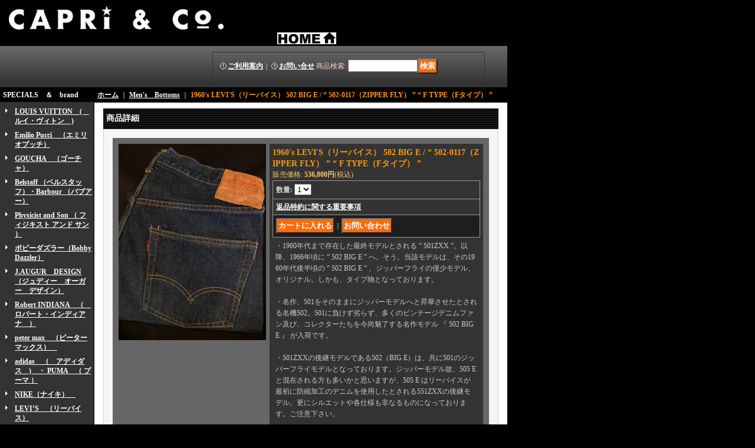

--- FILE ---
content_type: text/html; charset=UTF-8
request_url: https://capri-kyoto.ocnk.net/product/4255
body_size: 13420
content:
<!DOCTYPE html PUBLIC "-//W3C//DTD XHTML 1.0 Transitional//EN"
 "http://www.w3.org/TR/xhtml1/DTD/xhtml1-transitional.dtd">
<html xmlns:og="http://ogp.me/ns#" xmlns:fb="http://www.facebook.com/2008/fbml">
<head>
  <meta http-equiv="content-language" content="ja" />
  <meta http-equiv="content-type" content="text/html; charset=utf-8" />
  <meta http-equiv="content-style-type" content="text/css" />
  <meta http-equiv="content-script-type" content="text/javascript" />
  <title>1960&#039;s LEVI&#039;S（リーバイス） 502 BIG E / “ 502-0117（ZIPPER FLY） ” “ F TYPE（Fタイプ） ” - CAPRi　SHOP</title>
  <meta name="keywords" content="ビンテージ,ヴィンテージ,デッドストック,デザイナー,ビンテージナイキ,風車,古着,京都,古着屋,エミリオプッチ,Emilio Pucci，マークジェイコブス,ＭＡＲＣ　ＪＡＣＯＢＳ,RRL,DOUBLE RL,ダブルアールエル,ピーターマックス,ルイ・ヴィトン,アディダス,バーニーズニューヨーク,ビンテージ,マークジェイコブス,ステラマッカートニー，バレンシアガ,ジルサンダー，Y&#039;s,ヨウジヤマモト，Ｙ－３，ロバート・インディアナ，エルメス，ディーゼル,クリスチャン・ディオール,ディオール　オム,グッチ,イーストウエスト，ルイスレザー,ノースビーチ,ガンダルフ,オシュワコン,コレット，ミハラヤスヒロ，プラダ，グッチ，シャネル，ディオール，セリュックス，カルティエ，コムデギャルソン，ジュンヤワタナベ,セリーヌ,クロエ,アランミクリ,ディータ,ロベルタ・ディ・カメリーノ,マルニ，アランミクリ，ディータ，トム・フォード，SAKS FIFTH AVENUE，ニーマンマーカス，ジュディーオーガー,J.Augur" />
  <meta name="description" content="京都の三条、麩屋町通りにあり、エミリオプッチをはじめとする、デザイナーズものやアディダスなどのビンテージを毎月、世界各地へ飛び、買い付け、販売しております。 " />
  <meta property="og:url" content="https://capri-kyoto.ocnk.net/product/4255" />
  <meta property="og:site_name" content="CAPRi　SHOP" />
  <meta property="og:title" content="1960&#039;s LEVI&#039;S（リーバイス） 502 BIG E / “ 502-0117（ZIPPER FLY） ” “ F TYPE（Fタイプ） ”" />
  <meta property="og:description" content="・1960年代まで存在した最終モデルとされる “ 501ZXX ”。以降、1966年頃に “ 502 BIG E ” へ。そう。当該モデルは、その1960年代後半頃の “ 502 BIG E ” 、ジ…" />
  <meta property="og:type" content="product" />
  <meta property="og:image" content="https://capri-kyoto.ocnk.net/data/capri-kyoto/product/20180712_6f663a.jpg" />
  <meta property="product:price:amount" content="536800" />
  <meta property="product:price:currency" content="JPY" />
  <meta property="product:product_link" content="https://capri-kyoto.ocnk.net/product/4255" />
  <meta name="twitter:card" content="summary_large_image">
  <meta name="thumbnail" content="https://capri-kyoto.ocnk.net/data/capri-kyoto/product/20180712_6f663a.jpg" />
  <link rel="alternate" type="application/rss+xml" title="RSS" href="https://capri-kyoto.ocnk.net/rss/rss.php" />
  <link rel="canonical" href="https://capri-kyoto.ocnk.net/product/4255" />
  <script type="text/javascript" src="https://capri-kyoto.ocnk.net/res/css2/js/ocnk.js?1401845513"></script>
  <link href="https://capri-kyoto.ocnk.net/res/css1/style/common.css?1698389114" rel="stylesheet" type="text/css" media="all" />
  <link href="https://capri-kyoto.ocnk.net/res/css2/style/column2.css?1462843418" rel="stylesheet" type="text/css" media="all" />
  <link href="https://capri-kyoto.ocnk.net/res/css1/style/jquery.fancybox.css?1317615979" rel="stylesheet" type="text/css" media="all" />
  <link href="https://capri-kyoto.ocnk.net/data/capri-kyoto/200503301107179f7ffd.css?1665558044" rel="stylesheet" type="text/css" media="all" />
  <script type="text/javascript" src="https://capri-kyoto.ocnk.net/res/css2/js/public/jquery.js?1320889190"></script>
  <script src="https://capri-kyoto.ocnk.net/res/css2/js/public/jquery.migrate-v1.js"></script>
  <script src="https://capri-kyoto.ocnk.net/res/css2/js/public/jquery.migrate-v3.js"></script>
  <script type="text/javascript" src="https://capri-kyoto.ocnk.net/res/css2/js/underscore.js?v=3"></script>
  <script type="text/javascript">jQuery.noConflict();</script>
  <script type="text/javascript" src="https://capri-kyoto.ocnk.net/res/css2/js/prototype.js?1401845515"></script>
  <script type="text/javascript" src="https://capri-kyoto.ocnk.net/res/css2/js/flipsnap.js"></script>
  <script type="text/javascript" src="https://capri-kyoto.ocnk.net/res/css2/js/jquerypp.custom.js"></script>
  <script type="text/javascript" src="https://capri-kyoto.ocnk.net/res/css2/js/pack/jquery.swipeList-min.js?1441333883"></script>
  <script type="text/javascript" src="https://capri-kyoto.ocnk.net/res/css2/js/pack/jquery.collapser-min.js"></script>
  <script type="text/javascript" src="https://capri-kyoto.ocnk.net/res/css2/js/pack/shared-tool-min.js?1625028311"></script>
  <script src="https://capri-kyoto.ocnk.net/res/css2/js/pack/ranking-tab-min.js?1625028310"></script>
  <script type="text/javascript" src="https://capri-kyoto.ocnk.net/res/css2/js/common.js?1401845536"></script>
  <script type="text/javascript" src="https://capri-kyoto.ocnk.net/res/css2/js/jquery.mousewheel.js"></script>
  <script type="text/javascript" src="https://capri-kyoto.ocnk.net/res/css2/js/jquery.fancybox.js?v=2"></script>
<META name="verify-v1" content="m6gxtyXRSdHwQRbkYEHA+m8uBWo37T08aLPjV/gpFf4=" /> 
  <script type="text/javascript">jQuery.noConflict();</script>
</head>
<body onload="init();" class="detail_page_body category53_detail_page_body detail_group6" id="detail_page_4255" >
<table width="860" border="0" cellspacing="0" cellpadding="0" id="container"   >
    <tr>
                                                        <td colspan="2">
                                <div id="copy">
                                    <IMG src=https://capri-kyoto.ocnk.net/data/capri-kyoto/image/caprilogo-blk.jpg width="364" height="40" border="0" style="
margin-bottom : 5px;
margin-top : 10px;
margin-left : 15px;" title="カプリ" >
<A href=https://capri-kyoto.com/ title="TOPページへ" ><IMG src="https://capri-kyoto.ocnk.net/data/capri-kyoto/image/toplogo-6.jpg" width="100" height="20" border="0" style="
margin-right : 0px;margin-bottom : 3px;margin-top : 0px;margin-left : 470px;"
></A>
                        </div>
            <div id="header">
                                    <div class="shoplogo">
                        <a href="https://capri-kyoto.ocnk.net/"><img src="https://capri-kyoto.ocnk.net/data/capri-kyoto/home/dbab51e30d.gif" width="200" height="40" border="0" alt="CAPRi　SHOP" /></a>
                    </div>
                                                                    <form method="get" action="https://capri-kyoto.ocnk.net/product-list" style="margin: 0; padding: 0;"><div class="subnavi">
                        <span class="subicon01"><a href="https://capri-kyoto.ocnk.net/help">ご利用案内</a></span><span class="sec_linel">｜</span><span class="subicon02"><a href="https://capri-kyoto.ocnk.net/contact" class="secure_link">お問い合せ</a></span>
                        <span class="search_label">商品検索<span class="colon">:</span> </span><input type="text" name="keyword" size="10"  class="form" /><span class="bot_b"><input type="submit" name="Submit" value="検索" class="searchinput" /></span>
                    </div></form>
                                            </div>
        </td>
            </tr>
    <tr>
        <td colspan="2" id="bline"></td>
    </tr>
    <tr>
        <td width="160" valign="top" id="lefttd">
                                                                                                                                                                                                                                                                                                                                                                                                                                                                                                                                                                                                                                                                                                                        <div class="side_box">
                <div class="pickup_category_title">
                    <h3>SPECIALS　＆　brand</h3>
                </div>
                <div class="pickup_category_list">
                    <ul>
                                        <li>
                                                        <a href="https://capri-kyoto.ocnk.net/product-group/5">LOUIS VUITTON　(　ルイ・ヴィトン　)</a>
                        </li>
                                                <li>
                                                        <a href="https://capri-kyoto.ocnk.net/product-group/2">Emilio Pucci　（エミリオプッチ）</a>
                        </li>
                                                <li>
                                                        <a href="https://capri-kyoto.ocnk.net/product-group/3">GOUCHA　（ゴーチャ）</a>
                        </li>
                                                <li>
                                                        <a href="https://capri-kyoto.ocnk.net/product-group/12">Belstaff （ベルスタッフ）・Barbour （バブアー）</a>
                        </li>
                                                <li>
                                                        <a href="https://capri-kyoto.ocnk.net/product-group/25">Physicist and Son （ フィジキスト アンド サン ）</a>
                        </li>
                                                <li>
                                                        <a href="https://capri-kyoto.ocnk.net/product-group/26">ボビーダズラー（Bobby Dazzler）</a>
                        </li>
                                                <li>
                                                        <a href="https://capri-kyoto.ocnk.net/product-group/18">J.AUGUR　DESIGN （ジュディー　オーガー　デザイン）</a>
                        </li>
                                                <li>
                                                        <a href="https://capri-kyoto.ocnk.net/product-group/15">Robert INDIANA　（　ロバート・インディアナ　）</a>
                        </li>
                                                <li>
                                                        <a href="https://capri-kyoto.ocnk.net/product-group/4">peter max　（ピーターマックス）　</a>
                        </li>
                                                <li>
                                                        <a href="https://capri-kyoto.ocnk.net/product-group/7">adidas　（　アディダス　)　・ PUMA　（ プーマ ）</a>
                        </li>
                                                <li>
                                                        <a href="https://capri-kyoto.ocnk.net/product-group/8">NIKE（ナイキ）　</a>
                        </li>
                                                <li>
                                                        <a href="https://capri-kyoto.ocnk.net/product-group/6">LEVI’S　（リーバイス）</a>
                        </li>
                                                <li>
                                                        <a href="https://capri-kyoto.ocnk.net/product-group/10">Special　Bag</a>
                        </li>
                                                <li>
                                                        <a href="https://capri-kyoto.ocnk.net/product-group/9">T-shirt</a>
                        </li>
                                                <li>
                                                        <a href="https://capri-kyoto.ocnk.net/product-group/21">Shirt</a>
                        </li>
                                                <li>
                                                        <a href="https://capri-kyoto.ocnk.net/product-group/11">Outerwear・Jacket</a>
                        </li>
                                                <li>
                                                        <a href="https://capri-kyoto.ocnk.net/product-group/17">Sweat &amp; Parka</a>
                        </li>
                                                <li>
                                                        <a href="https://capri-kyoto.ocnk.net/product-group/16">RRL　(　DOUBLE RL　ダブルアールエル　）・ラルフローレン</a>
                        </li>
                                                <li>
                                                        <a href="https://capri-kyoto.ocnk.net/product-group/13">Designers　Vintage　   　（　 デザイナーズ　ヴィンテージ　）</a>
                        </li>
                                                <li>
                                                        <a href="https://capri-kyoto.ocnk.net/product-group/20">Lady&#039;s　Designers　（ レディース デザイナーズ ）</a>
                        </li>
                                    </ul>
                </div>
            </div>
                                                                                                                                                                                                                                                                                                                                                                                                            <div class="side_box">
                <div class="category_title">
                    <h3>CAPRi商品カテゴリ一覧</h3>
                </div>
                <div class="category_list">
                    <ul class="has_image_ul">
                                    <li>
                            <span class="mcategory">
                                                                                                <a href="#" onclick="OpenCategory('folder0'); return false;">Men&#039;s　Tops</a>
                                                            </span>
                                    <ul class="folder0" id="folder0" style="display:block">
                                                                    <li>
                                                                        <a href="https://capri-kyoto.ocnk.net/product-list/41">アウター・ジャケット</a>
                                </li>
                                                                    <li>
                                                                        <a href="https://capri-kyoto.ocnk.net/product-list/30">Tシャツ・シャツ</a>
                                </li>
                                                    </ul>
                                </li>
                                    <li>
                            <span class="mcategory">
                                                                                                <a href="https://capri-kyoto.ocnk.net/product-list/53">Men&#039;s　Bottoms</a>
                                                            </span>
                                </li>
                                    <li>
                            <span class="mcategory">
                                                                                                <a href="https://capri-kyoto.ocnk.net/product-list/40">Men&#039;s Shoes &amp; Sandals</a>
                                                            </span>
                                </li>
                                    <li>
                            <span class="mcategory">
                                                                                                <a href="#" onclick="OpenCategory('folder3'); return false;">Lady&#039;s　Tops</a>
                                                            </span>
                                    <ul class="folder3" id="folder3" style="display:block">
                                                                    <li>
                                                                        <a href="https://capri-kyoto.ocnk.net/product-list/45">アウター・ジャケット</a>
                                </li>
                                                                    <li>
                                                                        <a href="https://capri-kyoto.ocnk.net/product-list/46">Tシャツ・シャツ</a>
                                </li>
                                                    </ul>
                                </li>
                                    <li>
                            <span class="mcategory">
                                                                                                <a href="#" onclick="OpenCategory('folder4'); return false;">Lady&#039;s　Bottoms</a>
                                                            </span>
                                    <ul class="folder4" id="folder4" style="display:block">
                                                                    <li>
                                                                        <a href="https://capri-kyoto.ocnk.net/product-list/60">スカート・パンツ</a>
                                </li>
                                                    </ul>
                                </li>
                                    <li>
                            <span class="mcategory">
                                                                                                <a href="https://capri-kyoto.ocnk.net/product-list/61">Lady&#039;s　Dress ( ドレス )</a>
                                                            </span>
                                </li>
                                    <li>
                            <span class="mcategory">
                                                                                                <a href="https://capri-kyoto.ocnk.net/product-list/56">Lady&#039;s　Shoes &amp; Sandals</a>
                                                            </span>
                                </li>
                                    <li>
                            <span class="mcategory">
                                                                                                <a href="https://capri-kyoto.ocnk.net/product-list/64">Bag （バッグ）</a>
                                                            </span>
                                </li>
                                    <li>
                            <span class="mcategory">
                                                                                                <a href="#" onclick="OpenCategory('folder8'); return false;">Accessories・Interior</a>
                                                            </span>
                                    <ul class="folder8" id="folder8" style="display:block">
                                                                    <li>
                                                                        <a href="https://capri-kyoto.ocnk.net/product-list/49">Interior（インテリア）</a>
                                </li>
                                                                    <li>
                                                                        <a href="https://capri-kyoto.ocnk.net/product-list/50">Accessories　（アクセサリー）</a>
                                </li>
                                                                    <li>
                                                                        <a href="https://capri-kyoto.ocnk.net/product-list/51">Key Holder　（キーホルダー）</a>
                                </li>
                                                                    <li>
                                                                        <a href="https://capri-kyoto.ocnk.net/product-list/62">Scarf （スカーフ） ＆ Tie　（タイ）</a>
                                </li>
                                                                    <li>
                                                                        <a href="https://capri-kyoto.ocnk.net/product-list/63">Eye  Wear　 （アイウェア）</a>
                                </li>
                                                    </ul>
                                </li>
                            </ul>
                </div>
            </div>
                                                                                                                    <div class="side_box">
                <div class="navi">
                    <div class="shop"><a href="https://capri-kyoto.ocnk.net/info">特定商取引法表示</a></div>
                    <div class="diary"><a href="https://capri-kyoto.ocnk.net/diary" >CAPRi BLOG / ブログ</a></div>
                        <div class="free_menu"><a href="https://capri-kyoto.ocnk.net/page/1">ご利用ガイド</a></div>
                            <div class="free_menu cform_menu"><a href="https://capri-kyoto.ocnk.net/form/appointment" class="secure_link">ご来店ご予約について</a></div>
                    </div>
            </div>
                                                                                                                                                                                                                                                                                                                                                <div class="side_box" id="left_cart_area">
                    <div class="shopc_title">
                        <h3>Shopping Cart</h3>
                    </div>
                    <div class="shopc_list">
                        <div class="shopc_in_title">カートの中身</div>
                                    <div class="shopc_in"><h2>カートは空です。</h2></div>
            
            
                    </div>
                </div>
                                                                                                                            <div class="side_box" id="login_box_area">
              <div class="member">
                <div class="shopc_title">
                    <h3>ログイン</h3>
                </div>
                <div class="shopc_list">
                    <div class="auto">
                        <div class="shopc_in">
                            <div class="subicon03" id="mregistration"><a href="https://capri-kyoto.ocnk.net/register" class="secure_link">新規登録はこちら</a></div>
                        </div>
                        <div class="shopc_in">
                            <div class="subicon03" id="mlogin"><a href="https://capri-kyoto.ocnk.net/member-login" class="secure_link">ログインはこちら</a></div>
                        </div>
                    </div>
                </div>
              </div>
            </div>
                                                                                            <div class="side_box default_box">
  <div class="style3_top">
    <h3>Hot Item</h3>
  </div>
  <div class="style3_middle">
    <table border="0" cellspacing="0" cellpadding="0" class="auto">
      <tr>
        <td>
          <div class="style3_copy"></div>
                                                  <div class="style3_table">
            <div class="style3_photo">
              <div class="photo_line_80"><a href="https://capri-kyoto.ocnk.net/product/5831"><img src="https://capri-kyoto.ocnk.net/data/capri-kyoto/_/70726f647563742f32303236303130395f6636363933392e6a70670038300000660066.jpg" alt="1940&#039;s（WWII&#039;s） LEVI&#039;S 【 S506XXE 大戦 TYPE1 JK / TRANSITION / T-BACK / SIZE 46 】 DARK BLUE ＆ SUPER MINTY / SUPER RARE！！" border="0" width="80" /></a></div>
                          </div>
            <div class="style3_text">
              <h2><a href="https://capri-kyoto.ocnk.net/product/5831">1940's（WWII's） LEVI'S 【 S506XXE 大戦 TYPE1 JK / TRANSITION / T-BACK / SIZE 46 】 DARK BLUE ＆ SUPER MINTY / SUPER RARE！！</a></h2>
                                                                <div class="price">
                  <div class="member_price">
                  <span class="pricech">38,280,000円</span><span class="text-normal text-11 tax_label list_tax_label">(税込)</span><br />
                                                                
                            </div></div>              ・こちらの商品はアイテムの特性故、ネット販売及び、通販の予定はございません。ご購入希望のお客様は事前にご連絡の上、ご来店、ご商談が可能な方と限らせて頂…            </div>
          </div>
                                                  <div class="style3_table">
            <div class="style3_photo">
              <div class="photo_line_80"><a href="https://capri-kyoto.ocnk.net/product/5818"><img src="https://capri-kyoto.ocnk.net/data/capri-kyoto/_/70726f647563742f32303235313230395f6337326433332e6a70670038300000660066.jpg" alt="1899〜1910&#039;s “ STRONGHOLD / BROWNSTEIN NEWMARK &amp; LOUIS ” / LOWBACK DENIM OVER ALL / SUPER RARE！！" border="0" width="80" /></a></div>
                          </div>
            <div class="style3_text">
              <h2><a href="https://capri-kyoto.ocnk.net/product/5818">1899〜1910's “ STRONGHOLD / BROWNSTEIN NEWMARK &amp; LOUIS ” / LOWBACK DENIM OVER ALL / SUPER RARE！！</a></h2>
                                                                <div class="price">
                  <div class="member_price">
                  <span class="pricech">3,946,800円</span><span class="text-normal text-11 tax_label list_tax_label">(税込)</span><br />
                                                                
                            </div></div>              ・こちらの商品はアイテムの特性故、ネット販売及び、通販の予定はございません。ご購入希望のお客様は事前にご連絡の上、ご来店、ご商談が可能な方と限らせて頂…            </div>
          </div>
                                                  <div class="style3_table">
            <div class="style3_photo">
              <div class="photo_line_80"><a href="https://capri-kyoto.ocnk.net/product/5813"><img src="https://capri-kyoto.ocnk.net/data/capri-kyoto/_/70726f647563742f32303235313230355f3733396335392e6a70670038300000660066.jpg" alt="1940〜1950&#039;s DEAD STOCK / “ Lee（RED TAG / センター 赤タグ） ” “ 101Z ” DENIM PANTS / W38×L30 / SUPER BEAUTIFUL" border="0" width="80" /></a></div>
                          </div>
            <div class="style3_text">
              <h2><a href="https://capri-kyoto.ocnk.net/product/5813">1940〜1950's DEAD STOCK / “ Lee（RED TAG / センター 赤タグ） ” “ 101Z ” DENIM PANTS / W38×L30 / SUPER BEAUTIFUL</a></h2>
                                                                <div class="price">
                  <div class="member_price">
                  <span class="pricech">6,982,800円</span><span class="text-normal text-11 tax_label list_tax_label">(税込)</span><br />
                                                                
                            </div></div>              ・こちらの商品はアイテムの特性故、ネット販売及び、通販の予定はございません。ご購入希望のお客様は事前にご連絡の上、ご来店、ご商談が可能な方と限らせて頂…            </div>
          </div>
                                                  <div class="style3_table">
            <div class="style3_photo">
              <div class="photo_line_80"><a href="https://capri-kyoto.ocnk.net/product/5812"><img src="https://capri-kyoto.ocnk.net/data/capri-kyoto/_/70726f647563742f32303235313133305f3263313936662e6a70670038300000660066.jpg" alt="1940&#039;s LEVI&#039;S（リーバイス） 501XX（ダブルエックス） / ONESIDE（片面） / レザーパッチモデル（1947年モデル） W35×L31（実寸） / DARK BLUE ＆ MINTY" border="0" width="80" /></a></div>
                          </div>
            <div class="style3_text">
              <h2><a href="https://capri-kyoto.ocnk.net/product/5812">1940's LEVI'S（リーバイス） 501XX（ダブルエックス） / ONESIDE（片面） / レザーパッチモデル（1947年モデル） W35×L31（実寸） / DARK BLUE ＆ MINTY</a></h2>
                                                                <div class="price">
                  <div class="member_price">
                  <span class="pricech">8,668,000円</span><span class="text-normal text-11 tax_label list_tax_label">(税込)</span><br />
                                                                
                            </div></div>              ・こちらの商品はアイテムの特性故、ネット販売及び、通販の予定はございません。ご購入希望のお客様は事前にご連絡の上、ご来店、ご商談が可能な方と限らせて頂…            </div>
          </div>
                                                  <div class="style3_table">
            <div class="style3_photo">
              <div class="photo_line_80"><a href="https://capri-kyoto.ocnk.net/product/5806"><img src="https://capri-kyoto.ocnk.net/data/capri-kyoto/_/70726f647563742f32303235313132355f3437646663342e6a706700383000534f4c44204f555400660066.jpg" alt="1940&#039;s LEVI&#039;S 506XX TYPE1 JK / SIZE 〜46 / 1PANEL SLEEVE（ONE-PIECE SLEEVE / 一枚袖） / DARK BLUE ＆ SUPER MINTY" border="0" width="80" /></a></div>
                          </div>
            <div class="style3_text">
              <h2><a href="https://capri-kyoto.ocnk.net/product/5806">1940's LEVI'S 506XX TYPE1 JK / SIZE 〜46 / 1PANEL SLEEVE（ONE-PIECE SLEEVE / 一枚袖） / DARK BLUE ＆ SUPER MINTY</a></h2>
                                                                <div class="price">
                  <div class="member_price">
                  <span class="pricech">8,668,000円</span><span class="text-normal text-11 tax_label list_tax_label">(税込)</span><br />
                                                                
                            </div></div>              ・こちらの商品はアイテムの特性故、ネット販売及び、通販の予定はございません。ご購入希望のお客様は事前にご連絡の上、ご来店、ご商談が可能な方と限らせて頂…            </div>
          </div>
                                                  <div class="style3_table">
            <div class="style3_photo">
              <div class="photo_line_80"><a href="https://capri-kyoto.ocnk.net/product/5769"><img src="https://capri-kyoto.ocnk.net/data/capri-kyoto/_/70726f647563742f32303235313030325f6633386661642e6a706700383000534f4c44204f555400660066.jpg" alt="1940&#039;s〜 “ Lee（リー） / センター 赤タグ ” 101B DENIM PANTS / SUPER “ HIGE ” &amp; SUPER AGING" border="0" width="80" /></a></div>
                          </div>
            <div class="style3_text">
              <h2><a href="https://capri-kyoto.ocnk.net/product/5769">1940's〜 “ Lee（リー） / センター 赤タグ ” 101B DENIM PANTS / SUPER “ HIGE ” &amp; SUPER AGING</a></h2>
                                                                <div class="price">
                  <div class="member_price">
                  <span class="pricech">8,800,000円</span><span class="text-normal text-11 tax_label list_tax_label">(税込)</span><br />
                                                                
                            </div></div>              ・こちらの商品はアイテムの特性故、ネット販売及び、通販の予定はございません。ご購入希望のお客様は事前にご連絡の上、ご来店、ご商談が可能な方と限らせて頂…            </div>
          </div>
                                                  <div class="style3_table">
            <div class="style3_photo">
              <div class="photo_line_80"><a href="https://capri-kyoto.ocnk.net/product/5750"><img src="https://capri-kyoto.ocnk.net/data/capri-kyoto/_/70726f647563742f32303235303832305f6531336439382e6a70670038300000660066.jpg" alt="1940&#039;s LEVI&#039;S（リーバイス） 501XX（ダブルエックス） / ONESIDE（片面） / レザーパッチモデル（1947年モデル） / SUPER “ HIGE ” &amp; SUPER AGING" border="0" width="80" /></a></div>
                          </div>
            <div class="style3_text">
              <h2><a href="https://capri-kyoto.ocnk.net/product/5750">1940's LEVI'S（リーバイス） 501XX（ダブルエックス） / ONESIDE（片面） / レザーパッチモデル（1947年モデル） / SUPER “ HIGE ” &amp; SUPER AGING</a></h2>
                                                                <div class="price">
                  <div class="member_price">
                  <span class="pricech">8,236,800円</span><span class="text-normal text-11 tax_label list_tax_label">(税込)</span><br />
                                                                
                            </div></div>              ・当該アイテムのご購入に際しましてはアイテム特性を鑑み、要アポイントメントアイテムとさせて頂いております。（ご面倒ではございますが当ホームページよりご…            </div>
          </div>
                                                  <div class="style3_table">
            <div class="style3_photo">
              <div class="photo_line_80"><a href="https://capri-kyoto.ocnk.net/product/5713"><img src="https://capri-kyoto.ocnk.net/data/capri-kyoto/_/70726f647563742f32303235303631345f6665353036632e6a70670038300000660066.jpg" alt="1940&#039;s LEVI&#039;S（リーバイス） “ S 501XX（WWII MODEL） 大戦モデル ” (1) / GOOD COLOR" border="0" width="80" /></a></div>
                          </div>
            <div class="style3_text">
              <h2><a href="https://capri-kyoto.ocnk.net/product/5713">1940's LEVI'S（リーバイス） “ S 501XX（WWII MODEL） 大戦モデル ” (1) / GOOD COLOR</a></h2>
                                                                <div class="price">
                  <div class="member_price">
                  <span class="pricech">7,576,800円</span><span class="text-normal text-11 tax_label list_tax_label">(税込)</span><br />
                                                                
                            </div></div>              ・こちらの商品はアイテムの特性故、ネット販売及び、通販の予定はございません。ご購入希望のお客様は事前にご連絡の上、ご来店、ご商談が可能な方と限らせて頂…            </div>
          </div>
                                                  <div class="style3_table">
            <div class="style3_photo">
              <div class="photo_line_80"><a href="https://capri-kyoto.ocnk.net/product/5714"><img src="https://capri-kyoto.ocnk.net/data/capri-kyoto/_/70726f647563742f32303235303631355f3639633231352e6a706700383000534f4c44204f555400660066.jpg" alt="1940&#039;s LEVI&#039;S（リーバイス） “ S 501XX（WWII MODEL） 大戦モデル ” (2) / BEAUTIFUL “ HIGE（ヒゲ） ” &amp; GOOD AIGING" border="0" width="80" /></a></div>
                          </div>
            <div class="style3_text">
              <h2><a href="https://capri-kyoto.ocnk.net/product/5714">1940's LEVI'S（リーバイス） “ S 501XX（WWII MODEL） 大戦モデル ” (2) / BEAUTIFUL “ HIGE（ヒゲ） ” &amp; GOOD AIGING</a></h2>
                                                                <div class="price">
                  <div class="member_price">
                  <span class="pricech">8,236,800円</span><span class="text-normal text-11 tax_label list_tax_label">(税込)</span><br />
                                                                
                            </div></div>              ・こちらの商品はアイテムの特性故、ネット販売及び、通販の予定はございません。ご購入希望のお客様は事前にご連絡の上、ご来店、ご商談が可能な方と限らせて頂…            </div>
          </div>
                                                  <div class="style3_table">
            <div class="style3_photo">
              <div class="photo_line_80"><a href="https://capri-kyoto.ocnk.net/product/5692"><img src="https://capri-kyoto.ocnk.net/data/capri-kyoto/_/70726f647563742f32303235303531345f3937346639652e6a70670038300000660066.jpg" alt="(2)1946〜1952&#039;s LEVI&#039;S（リーバイス） 506xx TYPE1 JK（1st JK） / SIZE 44（1WASH） / VERY DARK BLUE ＆SUPER MINTY" border="0" width="80" /></a></div>
                          </div>
            <div class="style3_text">
              <h2><a href="https://capri-kyoto.ocnk.net/product/5692">(2)1946〜1952's LEVI'S（リーバイス） 506xx TYPE1 JK（1st JK） / SIZE 44（1WASH） / VERY DARK BLUE ＆SUPER MINTY</a></h2>
                                                                <div class="price">
                  <div class="member_price">
                  <span class="pricech">8,800,000円</span><span class="text-normal text-11 tax_label list_tax_label">(税込)</span><br />
                                                                
                            </div></div>              ・こちらの商品はアイテムの特性故、ネット販売及び、通販の予定はございません。ご購入希望のお客様は事前にご連絡の上、ご来店、ご商談が可能な方と限らせて頂…            </div>
          </div>
                  </td>
      </tr>
    </table>
  </div>
  <div class="style3_bottom"></div>
</div>
                                                                        <div class="side_box" id="ssl_banner" align="center">
                <img src="https://capri-kyoto.ocnk.net/res/css2/img/all/ssl.gif" alt="SSL" width="115" height="55" border="0">            </div>
                    </td>
        <td width="700" valign="top" id="pagetd">
                        <table width="700" border="0" cellspacing="0" cellpadding="0" class="pagetd_inner_table">
                <tr>
                    <td>
<div id="pan">
    <a href="https://capri-kyoto.ocnk.net/">ホーム</a>
    ｜
    <a href="https://capri-kyoto.ocnk.net/product-list/53">Men&#039;s　Bottoms</a>
    ｜
    <span class="thispage">1960&#039;s LEVI&#039;S（リーバイス） 502 BIG E / “ 502-0117（ZIPPER FLY） ” “ F TYPE（Fタイプ） ”</span>
</div>


<div id="pagemain">
    <div class="ptitle">商品詳細</div>
  <div class="pmiddle">
    <div class="detail_table_top"></div>
    <div class="detail_table_middle">      <table border="0" cellspacing="0" cellpadding="0" class="detail_item_table">
        <tr>
          <td width="250" valign="top" class="detail_item_photo_td">

<script type="text/javascript">
var mainImgId = '153701';
function imgPopup() {
    jQuery("#thumb_" + mainImgId).find('a').click();
    return false;
}
</script>

            <div class="style1_photo" style="">
                <div class="main_image_gallery photo_line_250" style=" ">
                    <div class="main_image_item" id="main_image_153701" style="display: block;">
                        <a class="main_image_item_box" href="https://capri-kyoto.ocnk.net/data/capri-kyoto/product/20180712_6f663a.jpg" rel="main_img_group" id="main_img_href">
                            <img src="https://capri-kyoto.ocnk.net/data/capri-kyoto/_/70726f647563742f32303138303731325f3666363633612e6a7067003235300000660066.jpg" name="main_image" class="main_item_photo item_photo" width="250" alt="画像1: 1960&#039;s LEVI&#039;S（リーバイス） 502 BIG E / “ 502-0117（ZIPPER FLY） ” “ F TYPE（Fタイプ） ”" />
                        </a>
                    </div>
                </div>
            </div>

          </td>
                    <td valign="top">
            <div class="detail_item_text detail_cart_box">                            <h2 id="product_name">
  <span class="item_name">
    1960's LEVI'S（リーバイス） 502 BIG E / “ 502-0117（ZIPPER FLY） ” “ F TYPE（Fタイプ） ”<span class="model_number" id="m_number"></span>   </span>
</h2>
<div class="priceb">
    <span class="text-normal" id="price_label">販売価格<span class="colon">:</span></span>
    <span id="pricech">536,800円</span><span class="text-normal tax_label">(税込)</span>    </div>
<form name="productadd" id="productadd" method="post" style="margin: 0; padding: 0;">
    <input type="hidden" name="cart_add_4255" value="t">
    <input type="hidden" name="cart_operation_page" value="product">
                    <div class="quantity_box item_bot_box2">
                <div id="quantity_item">
                      <span class="text-bold">数量<span class="colon">:</span> </span><span id="purchase_qty"><select id="cart_addquantity_4255" name="cart_addquantity_4255">
	<option value="1" selected="selected">1</option>
</select></span>
                                <span id="cart_addquantity_4255_status" class="text-11" style="display: none;"></span>
                  </div>
    </div>
<div id="detail_return" class="item_bot_box2"><a onclick="win_open('https://capri-kyoto.ocnk.net/return-policy', 'detailreturn', 720, 500); return false;" target="_blank" href="https://capri-kyoto.ocnk.net/return-policy">返品特約に関する重要事項</a></div>
<div class="item_bot_box">
  <div class="bot_b">
    <input id="submit_cart_input_btn" name="cart_add_btn" type="submit" value="カートに入れる" class="cartaddinput" /><span id="cart_input_line1" class="sec_linel">｜</span><input name="button" type="button" value="お問い合わせ" onclick="go_contact('https://capri-kyoto.ocnk.net', '4255');" class="inquiryinput" />    <div class="clear-both"><img src="https://capri-kyoto.ocnk.net/res/css2/img/all/spacer.gif" height="1" /></div>
  </div>
</div>
</form>
                                          <div class="detail_item_text detail_desc_box">
  <div>・1960年代まで存在した最終モデルとされる “ 501ZXX ”。以降、1966年頃に “ 502 BIG E ” へ。そう。当該モデルは、その1960年代後半頃の “ 502 BIG E ” 、ジッパーフライの僅少モデル、オリジナル。しかも、タイプ物となっております。<br />
<br />
・名作、501をそのままにジッパーモデルへと昇華させたとされる名機502。501に負けず劣らず、多くのビンテージデニムファン及び、コレクターたちを今尚魅了する名作モデル 『 502 BIG E 』 が入荷です。<br />
<br />
・501ZXXの後継モデルである502（BIG E）は、共に501のジッパーフライモデルとなっております。ジッパーモデル故、505 E と混在される方も多いかと思いますが、505 E はリーバイスが最初に防縮加工のデニムを使用したとされる551ZXXの後継モデル。更にシルエットや各仕様も非なるものになっております。ご注意下さい。<br />
<br />
・表記サイズ W35×L32 （実寸 約 W32,5〜33 × L29） となっております。<br />
<br />
・ご覧の通り、致命傷のない見事なコンディション、そしてゴールデンサイズの個体になります。この機会に是非。<br />
<br />
・弊店取り扱いの全てのビンテージデニムは、バイヤー田中がアメリカ南部や東海岸の各都市を中心とした買い付けで、　“ 一点 ” 、 “ 一点 ” 丁寧にハンドピックした個体のみを取り扱っております。 “ 出所背景の分からない ” 、 “ 謳えない ” 、　『 個人委託品 』 及び、 『 個人買取り品 』 、 『 業者買い 』 個体は一切ございません。ご安心の上、お買い求めご相談下さい。<br />
<br />
・年齢と共にどんどん妥協ができなくなっている世代の皆様、現行の製品や新品の製品では、決して味わう事のできない雰囲気が魅力のスペシャルアイテムです。長く付き合える一生モノ、誇れる逸品をお探しのお客様の皆様方、貴方様の重要なコレクションに加えて頂ければ幸いです。
</div>
</div>

                          </div>          </td>
                  </tr>
      </table>
                            <table border="0" cellspacing="0" cellpadding="0" class="detail_sub_table">
            <tr>
                <td>

                    <div class="detail_sub_title">他の写真</div>
                </td>
            </tr>
        </table>
                        <table border="0" cellspacing="0" cellpadding="0" class="detail_sub_table02" id="detail_otherphoto">
          
                    <tr valign="top">            <td style="">
              <div class="sub_item">
                <div class="sub_item_photo"><div class="photo_line_140" style=""><a rel="other_group" href="https://capri-kyoto.ocnk.net/data/capri-kyoto/product/20180712_f5e2e2.jpg" target="_blank"><img src="https://capri-kyoto.ocnk.net/data/capri-kyoto/_/70726f647563742f32303138303731325f6635653265322e6a7067003134300000660066.jpg" alt="" border="0" width="140" /></a></div><div class="zoomtxt">(画像をクリックすると大きく見られます)</div></div>                ・多くのビンテージデニムファンを魅了する、“ 502 BIG E ” 。名品、 1960's リーバイス 502 “ BIG E ” タイプ物が入荷。ご覧の通り素晴らしいコンディション、サイズでの入荷。致命傷となるヤケや擦れ、ダメージ等は一切ございません。ご安心下さい。<br />
<br />
・表記サイズは、W35×L32。サイズ実寸は、W（ウエスト） 約 32,5〜33インチ位（82,5cm） × L（レングス） 約 29インチ位 （73,5cm）、股上 約 29,5cm位、ワタリ 約 27,7cm位（股下 約 10cm部分を計測）、裾幅 約 20,5cm位となっております。<br />
<br />
・フロントジッパーは、“ TALON42 ZIPPER ” が付属。写真の通り、錆や破損、歯欠け等はもちろんございませんが、ビンテージアイテムにご理解のない方、神経質な方のご購入は当方の判断によりご遠慮頂く場合がございます。何卒、ご容赦下さいませ。<br />
<br />
・お約束、“ BIG E ” の赤タブはもちろん、各所におけるパーツ、ボタン等は全て当時のままのオリジナルが綺麗な状態で全て付属。残存。近年多発する、巧妙なタブの付け替えやパーツ交換、リサイズ品、フェイク品には十分にお気をつけ下さい。</div>
            </td>
                                          <td style="">
              <div class="sub_item">
                <div class="sub_item_photo"><div class="photo_line_140" style=""><a rel="other_group" href="https://capri-kyoto.ocnk.net/data/capri-kyoto/product/20180712_47f67d.jpg" target="_blank"><img src="https://capri-kyoto.ocnk.net/data/capri-kyoto/_/70726f647563742f32303138303731325f3437663637642e6a7067003134300000660066.jpg" alt="" border="0" width="140" /></a></div><div class="zoomtxt">(画像をクリックすると大きく見られます)</div></div>                ・まさに、“ 一生モノ ” と呼ぶに相応しい、歴史的名品且つ、希少な名作モデル。そろそろ間違いのない 【 名作を 】 、 【 本物を 】。<br />
<br />
・“ 502 ” 表記の左上に記載のある、“ F ” のスタンピングがこのモデル名称である、『 タイプ別モデル 』 の所以。因みに “ F ” は、 『 FAILURE 』 を示す記号の意。<br />
<br />
・ご覧の通りのコンディションです。私達は決して売り急いでおりません。他店様とじっくり、『 ご比較 』 、 『 ご検討 』 、 『 熟考 』 の上、貴方様にご判断頂ければ幸いに存じます。<br />
<br />
・色残り含め、コンディションの素晴らしさは写真からも容易に窺い知る事ができます。画像の通り、ポケット内側部のスレキの汚れ、ペン跡、紙パッチの硬化、年代相応の経年感等はございます。ご容赦下さいませ。画像の通り、致命傷はございません。ご安心下さい。<br />
<br />
・一部の 『 特別モデル 』 及び、『 高額モデル 』 、 『 名作 』 に関しましては事前にご連絡の上、ご来店頂けるお客様のみ、弊店バイヤーが直接ご対応させて頂く事も可能です。お気軽にご相談下さいませ。<br />
</div>
            </td>
                                          <td style="">
              <div class="sub_item">
                <div class="sub_item_photo"><div class="photo_line_140" style=""><a rel="other_group" href="https://capri-kyoto.ocnk.net/data/capri-kyoto/product/20180712_7c890b.jpg" target="_blank"><img src="https://capri-kyoto.ocnk.net/data/capri-kyoto/_/70726f647563742f32303138303731325f3763383930622e6a7067003134300000660066.jpg" alt="" border="0" width="140" /></a></div><div class="zoomtxt">(画像をクリックすると大きく見られます)</div></div>                ・貴方様のご着用、経年に伴った色落ちやエイジングをまだまだ存分にご堪能、お愉しみ頂ける素晴らしいコンディションの個体となっております。この機会に是非。<br />
<br />
・トップボタン裏は、“ 6 ” 。ウエスト上部ステッチとコインポケット裏は、シングルステッチとなっております。<br />
<br />
・写真の通り、ビンテージデニムのコンディションを見極める上で重要な判断箇所となる、股下のステッチ箇所のステッチ飛びもご覧の通り一切ナシ。股下ストレス、コンディションの素晴らしさも一目瞭然です。ご安心下さいませ。<br />
<br />
・『 出所背景が謳えない 』 、 『 説明出来ない 』 ビンテージデニムは一切ございません。ご安心の上、ご相談下さい。巧妙なパーツ交換品や巧妙なリペア品、偽物、安価品、出所の分らない委託品にはくれぐれもお気をつけ下さい。<br />
<br />
・その他、ディティールなどで気になる箇所がございましたら、お気軽にお申し付け下さい。アイテム特性故、返品・交換は一切お受け出来ません。ご不明点は必ずご購入までにお願い申し上げます。</div>
            </td>
                                                                  </tr>
                  </table>
                </div>
        <div class="detail_table_bottom"></div>
    </div>
    <div class="pbottom"></div>
<script type="text/javascript">
//<![CDATA[
var noImage = "写真が見つかりません";
var close ="閉じる";
var mainGroupSelector = 'a[rel="main_group"]';

function createPopupImageTitle(titleText, closeText) {
    var titleHtml = '';
    var $tmpElem;
    if (titleText) {
        $tmpElem = jQuery('<div>').text(titleText);
        titleHtml = '<div class="popup_image_title"><span class="inner_popup_image_title">' + $tmpElem.html() + '</span></div>';
    }
    return titleHtml + '<a href="javascript:void(0);" onclick="jQuery.fancybox.close();" >' + closeText + '</a>';
}
function setImageModalWindow(selector) {
    jQuery(selector).fancybox({
        'autoScale'     : true,
        'padding'       : '30',
        'transitionIn'  : 'fade',
        'transitionOut' : 'fade',
        'onStart'       : function() {
            undisplayFlash();
        },
        'onClosed'      : function() {
            displayFlash();
        },
        'titlePosition' : 'inside',
        'titleFormat'   : function(title, currentArray, currentIndex, currentOpts) {
            return createPopupImageTitle(title, close);
        }
    });
}
jQuery(document).ready(function() {
    var hasProductPhotoHref = false;
    if (!hasProductPhotoHref) {
        setImageModalWindow('#main_img_href');
    }
    setImageModalWindow('a[rel="other_group"]');
    setImageModalWindow('.popup_image');
});

function undisplayFlash() {
    jQuery('.flashdisplay').css('display', 'none');
}
function displayFlash() {
    jQuery('.flashdisplay').css('display', '');
}

//]]>
</script>




</div>

                    </td>
                </tr>
            </table>
            
        </td>
    </tr>
<script type="text/javascript">
var xmlUrl = "https://capri-kyoto.ocnk.net/xml.php";
var OK_icon_src = 'https://capri-kyoto.ocnk.net/res/css2/img/all/check.gif';
var NG_icon_src = 'https://capri-kyoto.ocnk.net/res/css2/img/all/error.gif';
var SEARCH_icon_src = 'https://capri-kyoto.ocnk.net/res/css2/img/all/indicator_line.gif';
var LBL_REQUIRED = '!';
var MSG_INPUT = '入力してください。';
var MSG_INPUT2 = '正しく入力してください。';
var MSG_CARD_SYSERROR = 'ただいまクレジット決済をご利用いただけません。お手数ですがショップへお問い合わせください。';
var MSG_SELECT = '選択してください。';
var MSG_NOPOST = '該当の郵便番号は見つかりませんでした。';
var MSG_BANCHI = '番地を入力してください。';
var MSG_NUMERIC1 = '半角数字で正しく入力してください。';
var MSG_NUMERIC2 = '8～20文字の半角英数字記号 !#$%&()*+,-./:;<=>?@[]^_`{|}~ で入力してください。';
var MSG_NUMERIC5 = '半角数字、記号（「.」「+」「-」「(」「)」）とスペースで正しく入力してください。';
var MSG_NUMERIC6 = '半角数字で正しく入力してください。(ハイフン可)';
var MSG_MAX_LENGTH = '%s文字以内で入力してください。';
var MSG_ADDRESS = {
    'japan1': '(市区町村郡)', 'japan2': '(町名・番地)', 'japan3': '(マンション・ビル名・部屋番号)',
    'oversea1': '(Street address)', 'oversea2': '(Apt./Bldg. No.)', 'oversea3': '(City, State/Province)'
};
var MSG_NOMATCH = '一致しません。';
var MSG_CONFIRM = 'ご確認の上、チェックを入れてください。';
var MSG_OVERLAP = '既にこのメールアドレスでは登録されています。';
var MSG_PREF = '国と都道府県の組み合わせが正しくありません。';
var MSG_KATAKANA = '全角カタカナで入力してください。';
var MSG_UNLOAD = '入力したデータは保存されていません。';
var MSG_BIRTHDAY = '日付を正しく選択してください。';
var ERROR_COMMON = 'ご入力内容に不備がございます。下記項目をご確認ください。';
var ERROR_CLASS = 'form_error';
var CURPLACE = 'product';
var OK_icon = '<img src="' + OK_icon_src + '" width="13" height="13" alt="" class="td_color1" style="border: none; padding: 0px; margin: 0px 3px 0px;" />';
var NG_icon = '<img src="' + NG_icon_src + '" width="13" height="13" alt="" class="td_color1" style="border: none; padding: 0px; margin: 0px 3px 0px;" />';
var loadingDisplay = '<img src="' + SEARCH_icon_src + '" width="13" height="13" class="td_color1" style="border: none; padding: 0px; margin: 0px 3px 0px;" />';
var errorStatusPrefix = '';
var errorStatusSuffix = '';
var messageBr = '<br />';
var browserType = null;
var errorMsg = '';
globalObj.language = 'Japanese';
globalObj.home = 'https://capri-kyoto.ocnk.net';
globalObj.b = 'https://capri-kyoto.ocnk.net';
globalObj.subCategorySelectDefaultLabel = '全商品';
globalObj.productCategoryNames = {"3":{"id":"3","name":"Men\u0027s\u3000Tops","photo":null,"photo_url":null,"photo_width":30,"photo_height":30,"display_photo_in_header_nav":"t","display_photo_in_side_nav":"t","display_photo_in_product_list":"t","order":0,"sub":{"41":{"id":"41","name":"\u30a2\u30a6\u30bf\u30fc\u30fb\u30b8\u30e3\u30b1\u30c3\u30c8","photo":null,"photo_url":null,"photo_width":30,"photo_height":30,"display_photo_in_header_nav":"t","display_photo_in_side_nav":"t","display_photo_in_product_list":"t","order":0},"30":{"id":"30","name":"T\u30b7\u30e3\u30c4\u30fb\u30b7\u30e3\u30c4","photo":null,"photo_url":null,"photo_width":30,"photo_height":30,"display_photo_in_header_nav":"t","display_photo_in_side_nav":"t","display_photo_in_product_list":"t","order":1}}},"53":{"id":"53","name":"Men\u0027s\u3000Bottoms","photo":null,"photo_url":null,"photo_width":30,"photo_height":30,"display_photo_in_header_nav":"t","display_photo_in_side_nav":"t","display_photo_in_product_list":"t","order":1},"40":{"id":"40","name":"Men\u0027s Shoes \u0026 Sandals","photo":null,"photo_url":null,"photo_width":30,"photo_height":30,"display_photo_in_header_nav":"t","display_photo_in_side_nav":"t","display_photo_in_product_list":"t","order":2},"10":{"id":"10","name":"Lady\u0027s\u3000Tops","photo":null,"photo_url":null,"photo_width":30,"photo_height":30,"display_photo_in_header_nav":"t","display_photo_in_side_nav":"t","display_photo_in_product_list":"t","order":3,"sub":{"45":{"id":"45","name":"\u30a2\u30a6\u30bf\u30fc\u30fb\u30b8\u30e3\u30b1\u30c3\u30c8","photo":null,"photo_url":null,"photo_width":30,"photo_height":30,"display_photo_in_header_nav":"t","display_photo_in_side_nav":"t","display_photo_in_product_list":"t","order":0},"46":{"id":"46","name":"T\u30b7\u30e3\u30c4\u30fb\u30b7\u30e3\u30c4","photo":null,"photo_url":null,"photo_width":30,"photo_height":30,"display_photo_in_header_nav":"t","display_photo_in_side_nav":"t","display_photo_in_product_list":"t","order":1}}},"55":{"id":"55","name":"Lady\u0027s\u3000Bottoms","photo":null,"photo_url":null,"photo_width":30,"photo_height":30,"display_photo_in_header_nav":"t","display_photo_in_side_nav":"t","display_photo_in_product_list":"t","order":4,"sub":{"60":{"id":"60","name":"\u30b9\u30ab\u30fc\u30c8\u30fb\u30d1\u30f3\u30c4","photo":null,"photo_url":null,"photo_width":30,"photo_height":30,"display_photo_in_header_nav":"t","display_photo_in_side_nav":"t","display_photo_in_product_list":"t","order":0}}},"61":{"id":"61","name":"Lady\u0027s\u3000Dress ( \u30c9\u30ec\u30b9 )","photo":null,"photo_url":null,"photo_width":30,"photo_height":30,"display_photo_in_header_nav":"t","display_photo_in_side_nav":"t","display_photo_in_product_list":"t","order":5},"56":{"id":"56","name":"Lady\u0027s\u3000Shoes \u0026 Sandals","photo":null,"photo_url":null,"photo_width":30,"photo_height":30,"display_photo_in_header_nav":"t","display_photo_in_side_nav":"t","display_photo_in_product_list":"t","order":6},"64":{"id":"64","name":"Bag \uff08\u30d0\u30c3\u30b0\uff09","photo":null,"photo_url":null,"photo_width":30,"photo_height":30,"display_photo_in_header_nav":"t","display_photo_in_side_nav":"t","display_photo_in_product_list":"t","order":7},"12":{"id":"12","name":"Accessories\u30fbInterior","photo":null,"photo_url":null,"photo_width":30,"photo_height":30,"display_photo_in_header_nav":"t","display_photo_in_side_nav":"t","display_photo_in_product_list":"t","order":8,"sub":{"49":{"id":"49","name":"Interior\uff08\u30a4\u30f3\u30c6\u30ea\u30a2\uff09","photo":null,"photo_url":null,"photo_width":30,"photo_height":30,"display_photo_in_header_nav":"t","display_photo_in_side_nav":"t","display_photo_in_product_list":"t","order":0},"50":{"id":"50","name":"Accessories\u3000\uff08\u30a2\u30af\u30bb\u30b5\u30ea\u30fc\uff09","photo":null,"photo_url":null,"photo_width":30,"photo_height":30,"display_photo_in_header_nav":"t","display_photo_in_side_nav":"t","display_photo_in_product_list":"t","order":1},"51":{"id":"51","name":"Key Holder\u3000\uff08\u30ad\u30fc\u30db\u30eb\u30c0\u30fc\uff09","photo":null,"photo_url":null,"photo_width":30,"photo_height":30,"display_photo_in_header_nav":"t","display_photo_in_side_nav":"t","display_photo_in_product_list":"t","order":2},"62":{"id":"62","name":"Scarf \uff08\u30b9\u30ab\u30fc\u30d5\uff09 \uff06 Tie\u3000\uff08\u30bf\u30a4\uff09","photo":null,"photo_url":null,"photo_width":30,"photo_height":30,"display_photo_in_header_nav":"t","display_photo_in_side_nav":"t","display_photo_in_product_list":"t","order":3},"63":{"id":"63","name":"Eye  Wear\u3000 \uff08\u30a2\u30a4\u30a6\u30a7\u30a2\uff09","photo":null,"photo_url":null,"photo_width":30,"photo_height":30,"display_photo_in_header_nav":"t","display_photo_in_side_nav":"t","display_photo_in_product_list":"t","order":4}}}};
globalObj.calendarLastUpdate = '1764739772';
globalObj.closeBtnHtml = '<a class="close_btn_box" href="javascript:void(0);"><span class="close_btn"></span></a>';

function init() {
    if (errorMsg) {
        mailmaga_msg(errorMsg);
    }
}

</script>
<script type="text/javascript" src="https://capri-kyoto.ocnk.net/res/css2/js/form-check.js?16121901"></script>
<script type="text/javascript" src="https://capri-kyoto.ocnk.net/res/css2/js/public/form-check-common.js?1692671229"></script>
<script type="text/template" id="overlay_template">
<div class="overlay_area">
    <div class="overlay_front">
        <table border="0" cellspacing="0" cellpadding="0" id="container">
            <tbody class="overlay_fence">
                <tr class="overlay_fence">
                    <td id="pagetd" class="overlay_fence">
                        <div class="pmiddle overlay_fence">
                            <div class="detail_table_middle overlay_fence">
                                <table border="0" cellpadding="0" cellspacing="0" class="detail_item_table overlay_fence">
                                    <tr class="overlay_fence">
                                        <td valign="middle" height="25" class="overlay_fence">
                                            <div class="detail_item_text overlay_fence">
                                                <div class="item_bot_box2 overlay_fence">
                                                    <div class="inner_overlay_front td_color2">
                                                        <div class="modal_skin style1_text clearfix">
                                                            <%= inner_skin %>
                                                        </div>
                                                        <%= close_btn %>
                                                    </div>
                                                </div>
                                            </div>
                                        </td>
                                    </tr>
                                </table>
                            </div>
                        </div>
                    </td>
                </tr>
            </tbody>
        </table>
    </div>
</div>
</script>
<script type="text/template" id="alert_template">
<div class="alert_form">
    <div class="alert_message">
        <%= message %>
    </div>
    <div class="overlay_alert_close">
        <div class="bot_b">
            <input type="button" class="yesinput close_link" value="はい" />
        </div>
    </div>
    <div class="overlay_close">
        <a href="javascript:void(0);" class="close_link">閉じる</a>
    </div>
</div>
</script>
<tr align="right">
            <td id="lefttd">　</td>
        <td id="ochanoko">
        Powered by <a href="https://www.ocnk.net" title="ホームページ作成とショッピングカート付きネットショップ開業サービス" target="_blank" rel="nofollow">おちゃのこネット </a>
        <div><span class="text-11">ホームページ作成とショッピングカート付きネットショップ開業サービス</span></div>
    </td>
</tr><script type="text/javascript">
//<!--
var pConf = {};
pConf.phone = false;
pConf.lang = 'ja';
pConf.customFlag = false;
pConf.variationFlag = false;
pConf.variProductFlag = false;
pConf.specialQuantityError = false;
pConf.editForm = false;
pConf.isDefaultAllVariationSelected = false;
pConf.formError = false;
pConf.productId = '4255';
pConf.qtyName = 'cart_addquantity_4255';
pConf.bottomForm = false;
pConf.check = true; 
pConf.maxQuantity = 1;
pConf.maxQtyErrorMsg = '%s個までしか購入いただけません。';
pConf.errorBox = function () {return jQuery('.form_error .form_error_block').length};
// init
globalObj.setAutoFitTextareaHeight('largesize');
//-->
</script>
<script src="https://capri-kyoto.ocnk.net/res/dist/product-form.js?v=2"></script>
<script>
pObj.init();
</script>

    <tr>
        <td colspan="2" id="footer">
                        Copyright &#169; 2005 Capri. All Rights Reserved.            <script src="https://www.google-analytics.com/urchin.js" type="text/javascript">
</script>
<script type="text/javascript">
_uacct = "UA-2324828-1";
urchinTracker();
</script>
        </td>
    </tr></table>
</body>
</html>


--- FILE ---
content_type: text/css
request_url: https://capri-kyoto.ocnk.net/res/css1/style/common.css?1698389114
body_size: 11142
content:
/* CSS Document */

/********************************************************************/
/* search */
.form {
    width: 110px;
}

#search {
    text-align: center;
/*IE Mac \*/
    text-align: right;
/*IE Mac */
}

#search .sec_line_top {
    border: none;
    background-image: none;
    padding: 0px 20px 0px 5px;
    margin: 0px;
}

.main_category_search,
.sub_category_search {
    display: inline-block;
    position: relative;
}

.main_category_search select,
.sub_category_search select {
    max-width: 100%;
    box-sizing: border-box;
}

.main_category_search .loading,
.sub_category_search .loading {
    position: absolute;
    top: -4px;
    right: 20px;
}

#lefttd .category_search,
#righttd .category_search {
    width: 150px;
}

#lefttd .category_search,
#lefttd .main_category_search,
#lefttd .sub_category_search,
#righttd .category_search,
#righttd .main_category_search,
#righttd .sub_category_search {
    display: block;
}

#lefttd .main_category_search select,
#lefttd .sub_category_search select,
#righttd .main_category_search select,
#righttd .sub_category_search select {
    width: 100%;
    margin: 2px 0;
}

.category_list ul span.result_count,
.category_list ul span.brackets,
.category_list ul span.result_num {
    padding: 0;
    margin: 0;
    background-image: none;
    border: none;
}

.category_list ul span.result_count {
    display: inline-block;
}

.category_list ul span.brackets,
.category_list ul span.result_num {
    display: inline;
}

/********************************************************************/
/* ds */

#container .dsicon img {
    width: 75px;
    height: 18px;
}

.dsguide_text {
    margin-bottom: 10px;
}

/* top center */
#centertd .dsicon img {
    margin-right: 3px;
    margin-bottom: 2px;
}

/* top center photover */
#centertd .layout_list .dsicon img {
    margin-bottom: 2px;
    display: block;
}

/* top rightarea */
#righttd .dsicon img {
    margin-bottom: 2px;
    display: block;
}

/* itemlist */
.list_item_table .dsicon img {
    margin-right: 3px;
}

/* itemlist photover */
.layout_list .list_item_table .dsicon img {
    margin-bottom: 2px;
    display: block;
}

/* itemdetail */
.detail_item_text .dsicon img {
    margin-right: 3px;
}

.zoomtxt {
    text-align: center;
}

/********************************************************************/
/* garitto */

#garitto_inline A:link,
#garitto_inline A:active,
#garitto_inline A:visited,
#garitto_inline A:hover {
    font-size: 12px;
}

.item_bot_box2 .garitto_review {
    width: 100%;
    height: 25px;
}

/********************************************************************/
/* social tool */

.twitter_detail .twitter-share-button {
    margin-right: 10px;
}

/********************************************************************/
/* shipping */

.shipping_japan_table {
    width: 100%;
    height: 500px;
}

.shipping_japan_table2 {
    width: 100%;
    height: 130px;
}

.shipping_global_table {
    width: 100%;
    height: 450px;
}

.shipping_option_table {
    width: 100%;
    height: 220px;
}

.shipping_table .point_box {
   white-space: nowrap;
   width: 100%;
}

/********************************************************************/
/* Font */

*+html,
*+html textarea,
*+html input,
*+html select {
    font-family:'ＭＳ Ｐゴシック',sans-serif;
}

* html,
* html textarea,
* html input,
* html select {
    font-family:'ＭＳ Ｐゴシック',sans-serif;
}

html .en_version,
html .en_version textarea,
html .en_version input,
html .en_version select {
    font-family:"Lucida Grande", Arial, Verdana, sans-serif;
}

.mailmagazineinput,
.mobileinput {
    width: 105px;
}

.member .shopc_in .box_padding input {
    width: 75px;
}

.cartmailinput {
    width: 145px;
}

.cart_price_box {
    word-break: normal;
}

.cart_table_bottom .price_box_detail,
.cart_table_bottom .price_box_detail .priceb,
.cart_table_bottom .price_box_detail .priceb .text-14 {
    font-size: 10px;
    font-weight: normal;
}
/********************************************************************/
/* english */

/* body */
html body .en_version {
    word-break: normal;
}

/* Cart4font */
#en_version .td_color1,
#en_version .td_color2,
#en_version .td_color3 {
    font-size: 12px;
    padding: 2px;
}

/* Cart4td */
#en_version .td_color2 {
    font-size: 10px;
}

.historydetail_page_body #en_version .td_color2 A {
    font-size: 10px;
}

/* Cart4font */
.en_version #en_version .td_color1,
.en_version #en_version .td_color2,
.en_version #en_version .td_color3 {
    font-size: 10px;
    padding: 2px;
}

.historydetail_page_body .en_version #en_version .td_color2 A {
    font-size: 10px;
}

/* Cart4option */
#en_version .text-normal {
    display: block;
}

/* Cart4table */
#en_version .td_color2 table {
    width: auto;
}

/* Lefttd Subnavi */
.en_version #lefttd .subicon03 {
    height: auto;
}

.en_version .subnavi .form {
    width: 90px;
}

.disabled_row .td_color3 {
    opacity: 0.4;
}

.disabled_row .cart_payment_data,
.disabled_row .box_padding,
.disabled_row .point_box {
    display: none;
}

.cart_payment_products_message {
    margin-top: 10px;
}

.cart_content_products_message ul,
.cart_payment_products_message ul {
    font-weight: bold;
    padding: 5px 15px;
}

.cart_payment_products_message ul {
    list-style-position: outside;
    list-style-type: disc;
}

.cart_content_products_message ul {
    list-style: none;
}

/********************************************************************/
/* Language */

.language {
    padding: 2px 10px 0px 0px;
    font-weight: normal;
    float: right;
    font-size: 12px;
    font-weight: bold;
    line-height: 110%;
}

.language img,
.language_list img,
.language_list .submenu img {
    margin-right: 3px;
}

#container .language .flag A:link,
#container .language .flag A:active,
#container .language .flag A:visited,
#container .language .flag A:hover {
    text-decoration: none;
    font-weight: normal;
}

#container .language .flagimage A:hover {
    background-color: transparent;
}

/********************************************************************/
/* Language List */

.language_list {
    padding: 2px 10px 0px 0px;
    font-weight: normal;
    float: right;
    line-height: 110%;
}

#container .language_list A:link,
#container .language_list A:active,
#container .language_list A:visited,
#container .language_list A:hover {
    font-size: 12px;
    font-weight: bold;
}

.submenu {
    width: 120px;
    background: #FFFFFF;
    border: 1px solid #000000;
    visibility: hidden;
    position: absolute;
    z-index: 99;
    margin-top: 3px;
}

#container .language_list .submenu A:link,
#container .language_list .submenu A:active,
#container .language_list .submenu A:visited {
    display: block;
    text-align: left;
    text-decoration: none;
    padding: 5px;
    color: #333333;
    font-weight:normal;
    font-size: 10px;
}

#container .language_list .submenu A:hover {
    display: block;
    text-align: left;
    text-decoration: none;
    padding: 5px;
    color: #666666;
    background-color: #F5F5F5;
    font-weight:normal;
    font-size: 10px;
}

#nfloat {
    float: none;
}

#nfloat_spb {
    float: none;
    margin-top: -8px;
    position: relative;
    z-index: 99;
}

#nfloat_sp {
    float: none;
    margin-top: -5px;
    position: relative;
    z-index: 99;
}

.shoplogo_sp {
    margin-top: 8px;
}

.shoplogo_spb {
    margin-top: 20px;
}

.header_sp #copy {
    height: 90px;
}

.header_sp #header {
    height: 220px;
}

.copy_sp #copy {
    width: 450px;
    z-index: 5;
}

#total_price,
#total_price .price {
font-size: 12px;
}

#bgimage_center #container {
background-position: center top;
}

.bbs_display {
    float: left;
    width: 150px;
    text-align: left;
}

.bbs_display a {
    position: absolute;
}

.bbs_display img {
    margin-right: 3px;
}

.bbs_open_close_btn {
    cursor: pointer;
}

.bbs_image {
    float: left;
    margin-right: 10px;
}

.bbs_post .link_bot_box {
    margin: 5px 135px;
}

.bbs_page_body .sec_line_top li {
    list-style-type: none;
}

.imagenfloat {
    float: none;
}

#address2_status {
color: #FF0000;
}
.status_fc #address2_status {
color: #990000;
}

#righttd .style3_text h2 .icon_new,
#righttd .style3_text h2 .icon_pickup,
#righttd .style3_text h2 .icon_rank {
margin-right: -4px;
}

#cart_return,
#detail_return {
width: auto;
display: block;
visibility: visible;
text-indent: 0px;
}

#detail_return {
padding-top: 5px;
padding-bottom: 5px;
margin-top: 0px;
}

#cart_return,
#age_check,
#birthdate_check {
margin: 0px 20px;
}

.birthdate_label {
padding-right: 10px;
}

.birthdate_comment {
padding-bottom: 5px;
}

#popup #cart_return {
margin: 0px 5px;
}

.box_padding_b {
text-align: left;
padding: 5px;
}

div.box_padding_large,
.box_padding_large {
    padding: 10px;
}

.cart_return_title {
font-weight: bold;
font-size: 14px;
margin-bottom: 5px;
}

#detail_return A {
display: inline;
}

.logout_link {
display: inline-block;
}

.cart_outback {
width: 140px;
}

#thumbnail {
    padding-top: 5px;
}

#thumbnail ul,
#thumbnail li {
    margin: 0px;
    padding: 0px;
    list-style: none;
}

#thumbnail li {
    margin-bottom: 5px;
    float: left;
}

#thumbnail li A {
    display: block;
    text-align: center;
    margin: 0px 0px 5px 0px;
}

#thumbnail li A:hover {
    background-color: transparent;
}

.th50 li {
    width: 50px;
}

.th60 li {
    width: 60px;
}

.th80 li {
    width: 80px;
}

.th120 li {
    width: 120px;
}

.layout4 {
    margin-left: 6px;
}

img.preload{
    display:none;
}

.icon_track {
    margin-right: 5px;
}
.free_delivery .icon_track {
    vertical-align: middle;
}

#social_bm,
#b_social_bm {
    padding-bottom: 5px;
}

#social_bm ul,
#social_bm li,
#b_social_bm ul,
#b_social_bm li {
    margin: 0px;
    padding: 0px;
    list-style: none;
}

#social_bm li,
#b_social_bm li {
    float: left;
    height: 27px;
}

.mixi_detail img {
    border: none;
    margin-right: 8px;
}

.mixi_detail {
    height: 27px;
}

.mixi_detail A:hover {
    background-color: transparent;
}

.fb_comment .list_item_table {
    background-color: #FFFFFF;
}

.fb_comment .color_black {
    background-color: #000000;
}

.fb_comment .fb_unit {
    width: 600px;
    padding: 10px 0px 0px;
    margin: 0px auto;
}

.fb_comment .color_black .fb_unit {
    padding-bottom: 10px;
}

#social_bm .line_detail,
#b_social_bm .line_detail {
    margin-left: 10px;
}

.editinput {
    width: 120px;
}

.youtube_iframe {
    width: 320px;
    height: 240px;
}

.youtube_iframe_short {
    width: 240px;
    height: 320px;
}

.variation_box .variation_stock_list {
    margin-bottom: 5px;
}

.variation_item {
    margin: 5px 0px;
}

.hidden_stock .stocklist_data {
    text-align: center;
}

/********************************************************************/
/* staff */
.staffprofile .tphoto {
    width: 100px;
    margin: 5px auto;
    text-align: center;
    float: none;
}

.staffprofile .tdata {
    width: auto;
}

.staffprofile .tphoto img {
    width: auto;
    height: auto;
    max-width: 100px;
}

.staff_page_body .tdiary_news_photo {
    width: 250px;
}

.tdiary_news_title_link_hover {
    opacity: 0.8;
    filter: alpha(opacity=80);
    cursor: pointer;
}

/********************************************************************/
/* product detail */

.popup_image_title {
    margin: -10px 0 10px 0;
}

#fancybox-wrap A {
    color: #000000;
    text-decoration: none;
    background-color: transparent;
}

#fancybox-wrap A:hover {
    color: #666666;
    text-decoration: underline;
    background-color: transparent;
}

.detail_upper_desc {
    margin-bottom: 15px;
}

/********************************************************************/
/* login */

#pagemain .cart_login_block {
    padding: 0;
}

.cart_login_block .point_box,
.cart_login_block .point_box2 {
    margin: 0;
}

.login_password {
    width: 145px;
}

.cart_login_block .inner_pass_box,
.form_box .inner_pass_box {
    position: relative;
}

.cart_login_block .toggle-pass,
.form_box .toggle-pass {
    position:absolute;
    height: 13px;
    top:50%;
    right: 5px;
    transform: translateY(-50%);
}
.cart_login_block .toggle-pass {
    right: 8px;
}

.toggle-pass.fa-eye-slash::before,
.toggle-pass.fa-eye::before {
    content: "";
    display: inline-block;
    width: 17px;
    height: 13px;
    background-size: 17px 13px;
}

.toggle-pass.fa-eye::before {
    background-image: url(img/all/icon_eye.svg);
}

.toggle-pass.fa-eye-slash::before {
    background-image: url(img/all/icon_eye_slash.svg);
}
/********************************************************************/
/* sales history */

.history_list_btn {
    margin-top: 5px;
}
.history_data_list .cart_table {
    margin-bottom: 15px;
}
.history_data_list .historylist_header_table {
    margin-bottom: 0px;
}

.purchase_date {
    text-align: center;
    font-weight: bold;
}

.grand_total .price {
    font-size: 14px;
}

.tracking_number_free_text {
    padding: 5px;
}

/********************************************************************/
/* tab display */

.item_tab_area .item_tabs .tab_on,
.item_tab_area .item_tabs .tab_on a {
    cursor: default;
}

.valign_top_cell {
    vertical-align: top;
}

/********************************************************************/
/* form */

table.form_box .defaultsize {
    width: 45%;
}

table.form_box .xlargesize {
    width: 95%;
}

table.form_box .largesize {
    width: 70%;
}

table.form_box .xsmallsize {
    width: 35px;
}

table.form_box .smallsize {
    width: 50px;
}

table.form_box .box_padding {
    min-height: 22px;
}

input[type=submit],
input[type=button] {
    cursor: pointer;
}

input[type="radio"]:disabled,
input[type="checkbox"]:disabled {
    cursor: default;
}

.cart_quantity_select,
.cart_quantity_text {
    margin-bottom: 5px;
}

.question_checklist {
    display: block;
}

input[type="submit"][disabled="disabled"],
input[type="button"][disabled="disabled"],
input[type="image"][disabled="disabled"],
button[disabled="disabled"],
input[type="submit"][disabled="disabled"]:hover,
input[type="button"][disabled="disabled"]:hover,
input[type="image"][disabled="disabled"]:hover,
button[disabled="disabled"]:hover {
    opacity: 0.4;
    filter: alpha(opacity=40);
    cursor: default;
}

select {
    color: #000000;
}

/********************************************************************/
/* form error */

.form_error_block,
.point_box.form_error_block,
.form_error .td_color1,
.form_error .td_color2,
.form_error .td_color3 {
    border: 5px solid #FF0000;
}

.form_errorexc_block,
.form_errorexc .td_color1,
.form_errorexc .td_color2,
.form_errorexc .td_color3 {
    border: 5px solid #CC0000;
}

.form_error_block,
.form_errorexc_block {
    padding: 3px;
    border-radius: 5px;
}

.form_error .excmark,
.form_errorexc .excmark {
    border-right: none;
    background-color: #FF0000;
    color: #FFFFFF;
    border-top-left-radius: 5px;
    -webkit-border-top-left-radius: 5px;
    border-bottom-left-radius: 5px;
    -webkit-border-bottom-left-radius: 5px;
}

.form_errorexc .excmark {
    background-color: #CC0000;
}

.form_error .excmark .text-bold,
.form_errorexc .excmark .text-bold {
    color: #FFFFFF;
    font-weight: bold;
}

.form_error .td_color2,
.form_errorexc .td_color2 {
    border-left: none;
    border-top-right-radius: 5px;
    -webkit-border-top-right-radius: 5px;
    border-bottom-right-radius: 5px;
    -webkit-border-bottom-right-radius: 5px;
}

.form_error .td_color3,
.form_errorexc .td_color3 {
    border-right: none;
    border-left: none;
}

.detail_page_body .form_alpha,
.form_alpha .td_color1,
.form_alpha .td_color2,
.form_alpha .td_color3,
.point_box3 .form_alpha {
    opacity:0.3;
    filter: alpha(opacity=30);
}

.variation_stock_list .form_alpha {
    opacity:0.5;
    filter: alpha(opacity=50);
}

.detail_page_body .form_error,
.detail_page_body .form_errorexc,
.login_page_body .form_error,
.login_page_body .form_errorexc,
.member_page_body .form_error,
.member_page_body .form_errorexc,
.shoppingcart_page_body div.form_error,
.shoppingcart_page_body div.form_errorexc {
    border: 5px solid #FF0000;
    border-left-width: 20px;
    position: relative;
    padding: 5px;
    border-radius: 5px;
    -webkit-border-radius: 5px;
}

#shoppingcart_page_step4 .form_error .td_color2,
#shoppingcart_page_step4 .form_errorexc .td_color2,
#shoppingcart_page_step4 .form_error .td_color3,
#shoppingcart_page_step4 .form_errorexc .td_color3 {
    border-left: 5px solid #FF0000;
    border-top-left-radius: 5px;
    -webkit-border-top-left-radius: 5px;
    border-bottom-left-radius: 5px;
    -webkit-border-bottom-left-radius: 5px;
}

.detail_page_body .form_errorexc,
.login_page_body .form_errorexc,
.member_page_body .form_errorexc,
.shoppingcart_page_body div.form_errorexc,
#shoppingcart_page_step4 .form_errorexc .td_color3 {
    border-color: #CC0000;
}

.detail_page_body .form_error .excmark,
.login_page_body .form_error .excmark,
.member_page_body .form_error .excmark,
.shoppingcart_page_body .form_error div.excmark,
.detail_page_body .form_errorexc .excmark,
.login_page_body .form_errorexc .excmark,
.member_page_body .form_errorexc .excmark,
.shoppingcart_page_body .form_errorexc div.excmark {
    position: absolute;
    background-color: transparent;
    background-image: none;
    border: none;
    color: #FFFFFF;
    left: -17px;
    top: 0px;
    z-index: 2;
    font-weight: bold;
    font-size: 12px;
}

.detail_page_body .variation_box .form_error,
.detail_page_body .variation_box .form_errorexc {
    margin-bottom: 5px;
}

.excmark {
    padding: 5px;
}

.form_error_box,
.form_errorexc_box {
    border-radius: 5px;
    -webkit-border-radius: 5px;
    font-size: 12px;
    line-height: 140%;
    margin: 5px 40px 0;
    padding: 10px;
    width: auto;
}

.form_error_box {
    background-color: #FF0000;
}

.form_errorexc_box {
    background-color: #CC0000;
}

.form_area .form_error_box,
.form_area .form_errorexc_box {
    margin-right: 50px;
}

.form_error_text,
.form_errorexc_text {
    color: #FFFFFF;
    font-weight: bold;
}

.form_error .cartmailinput,
.form_errorexc .cartmailinput,
.form_error .login_password,
.form_errorexc .login_password {
    width: 135px;
}

*+html .detail_page_body .form_alpha {
    display: inline-block;
}

.amazon .form_error .cart_table .td_color1,
.amazon .form_error .cart_table .td_color2,
.amazon .form_error .cart_table .td_color3 {
    border: none;
}

.amazon .form_error .cart_table {
    width: 100%;
    border-collapse: separate;
    border-spacing: 1px;
}

/* Opera */
@media not screen and (1) {
.detail_page_body .form_error,
.detail_page_body .form_errorexc,
.shoppingcart_page_body .form_error,
.shoppingcart_page_body .form_errorexc {
   border-top-left-radius: 20px;
   border-bottom-left-radius: 20px;
}
}
.detail_page_body .form_error:not(\*|*),
.detail_page_body .form_errorexc:not(\*|*),
.shoppingcart_page_body .form_error:not(\*|*),
.shoppingcart_page_body .form_errorexc:not(\*|*) {
   border-top-left-radius: 20px;
   border-bottom-left-radius: 20px;
}

@media not screen and (1) {
.detail_page_body .form_error .excmark,
.detail_page_body .form_errorexc .excmark,
.shoppingcart_page_body .form_error .excmark,
.shoppingcart_page_body .form_errorexc .excmark {
   left: -15px;
}
}
.detail_page_body .form_error .excmark:not(\*|*),
.detail_page_body .form_errorexc .excmark:not(\*|*),
.shoppingcart_page_body .form_error .excmark:not(\*|*),
.shoppingcart_page_body .form_errorexc .excmark:not(\*|*) {
   left: -15px;
}

/********************************************************************/
/* Order */

.order_made_box {
    padding: 10px;
}

.order_item {
    margin-bottom: 15px;
}

.bottompos {
    margin-bottom: 0px;
}

.order_made_box .quantity_box {
    margin-top: 10px;
}

.order_desc {
    margin-bottom: 3px;
}

.order_desc_image {
    margin-top: 3px;
}

.order_made_box .defaultsize {
    width: 200px;
}

.order_made_box .largesize {
    width: 88%;
}

.order_changprice {
    margin-bottom: 10px;
}

.order_price {
    font-weight: normal;
}

.optional_item {
    font-weight: normal;
}

#bottom_form {
    margin-top: 15px;
}

.detail_item_text .bot_b input.editinput {
    text-indent: 0px;
}

#amazon_pay_desc,
#rakuten_pay_desc,
#amazon_checkout_desc {
 width: 500px;
 margin: auto;
 margin-bottom: 5px;
 text-align: left;
}

#amazon_pay_desc .text-amazon,
#rakuten_pay_desc .text-rakuten {
    padding: 5px;
}

#amazon_pay_button,
#amazon_pay_button_none,
#rakuten_pay_button,
#amazon_checkout_button {
    text-align: center;
}

input.confirminput {
    margin-top: 5px;
}

.point_box .bot_b .memberregisterinput,
.point_box .bot_b .nonmemberregisterinput,
.point_box .bot_b .sendereditinput,
.point_box .bot_b .shippingeditinput,
.point_box .bot_b .shippingregisterinput {
    display: inline;
    text-indent: 0px;
    width: auto;
}

.cart_member_box {
    width: 50%;
}

.cart_member_box .point_box {
    text-align: center;
    margin-right: 0px;
}

.cart_member_box .member_register {
    margin-right: 5px;
}

.cart_member_box .nonmember_register {
    margin-left: 5px;
}

.lower_note_box {
    margin-top: 5px
}

.lower_note_box p {
    margin: 0;
}

/********************************************************************/
/* Slide Show */

/*----------------------------------------------*/
/* swipe list */

/* reset */
#container .layout_photo a,
#container .layout_photo img,
#container .layout_photo div,
#container .layout_photo,
#container .layout_photo span,
#container .layout_photo ul,
#container .layout_photo li,
#container .layout_photo h2,
.layout_photo a,
.layout_photo img,
.layout_photo div,
.layout_photo span,
.layout_photo ul,
.layout_photo li,
.layout_photo h2 {
    width: auto;
    height: auto;
    margin: 0px;
    padding: 0px;
    background-image: none;
    background-color: transparent;
    border: none;
}

#container .swipe_list span,
.swipe_list span {
    display: inline;
}

/* swipe list */
#container .swipe_list,
.swipe_list {
    width: 100%;
    height: auto;
    margin: 0px;
    padding: 0px;
    position: relative;
    background-image: none;
    background-color: #FFFFFF;
    border: none;
}

/* title */
#container .layout_photo h2,
.layout_photo h2 {
    width: auto;
    height: auto;
    margin: 0px;
    padding: 10px;
    background-image: none;
    background-color: #E0DFE3;
    border: none;
    font-size: 14px;
    font-weight: bold;
}

/* list item table */
#container .swipe_list .list_item_table,
.swipe_list .list_item_table {
    width: 100%;
    height: auto;
    overflow: hidden;
    margin: 0px;
    padding: 0px;
    background-image: none;
    background-color: #FFFFFF;
    border: none;
}

/* list item photo */
#container .swipe_list .list_item_photo,
.swipe_list .list_item_photo {
    width: auto;
    height: auto;
    margin: 0px;
    padding: 5px;
    background-image: none;
    background-color: transparent;
    border: 1px solid #E0DFE3;
    text-align: center;
}

/* ul li */
#container .swipe_list ul,
#container .swipe_list li,
.swipe_list ul,
.swipe_list li {
    height: auto;
    margin: 0px;
    padding: 0px;
    list-style-type: none;
    background-image: none;
    background-color: transparent;
}

/* A */
#container .swipe_list li A,
.swipe_list li A {
    display: block;
    width: auto;
    height: auto;
    margin: 0px;
    padding: 0px;
    background-image: none;
    background-color: transparent;
    border: none;
}

/* p */
#container .swipe_list li p,
.swipe_list li p {
    width: auto;
    height: auto;
    margin: 3px;
    padding: 0px;
    background-image: none;
    background-color: transparent;
    border: none;
    white-space: nowrap;
    overflow: hidden;
    text-overflow: ellipsis;
}

/* item name */
#container .swipe_list li p.item_name A,
.swipe_list li p.item_name A {
    display: inline;
    color: #000000;
    font-size: 12px;
    font-weight: bold;
}

/* price */
#container .swipe_list li p.price,
.swipe_list li p.price {
    color: #990000;
    font-size: 10px;
    font-weight: normal;
}

/* colum width */
#container .swipe_list .list_item_cell,
.swipe_list .list_item_cell {
    float: left;
}

/* 3col width */
#container .swipe_list .col3 .list_item_cell,
.swipe_list .col3 .list_item_cell {
    width: 33.3%;
}

/* 2col width */
#container .swipe_list .col2 .list_item_cell,
.swipe_list .col2 .list_item_cell {
    width: 50%;
}

/* 1col width */
#container .swipe_list .col1 .list_item_cell,
.swipe_list .col1 .list_item_cell {
    width: 100%;
}

/* item data */
#container .swipe_list .item_data,
.swipe_list .item_data {
    width: auto;
    height: auto;
    margin: 0px;
    padding: 5px;
    background-image: none;
    background-color: transparent;
    border: none;
}

/* img */
.swipe_list img {
    border: none;
}

#container .swipe_list .list_item_photo img,
.swipe_list .list_item_photo img {
    width: 100%;
    max-width: 350px;
    height: auto;
    margin: 0px;
    padding: 0px;
    background-image: none;
    background-color: transparent;
    border: none;
}

#container .swipe_list .col1 .list_item_photo img,
.swipe_list .col1 .list_item_photo img {
    max-width: 840px;
}

/* more item */
#container .swipe_list .more_item,
.swipe_list .more_item {
    border-top: 1px solid #E0DFE3;
    padding: 5px;
    text-align: right;
}

#container .swipe_list .more_item A,
.swipe_list .more_item A {
    display: block;
    padding-right: 15px;
    background-image: url(img/all/icon_b.gif);
    background-repeat: no-repeat;
    background-position: right top;
    color: #000000;
}

/* list item row */
#container .swipe_list .list_item_row,
.swipe_list .list_item_row {
    width: 5000px;
}

/*----------------------------------------------*/
/* swipe pointer */

/* pointer box */
#container .swipe_list .list_item_table .pointer_box,
.swipe_list .list_item_table .pointer_box {
    padding: 5px 0px;
    text-align: center;
    margin-bottom: 15px;
}

/* pointer span */
#container .swipe_list .pointer span,
.swipe_list .pointer span {
    display: inline-block;
    width: 8px;
    height: 8px;
    border-radius: 8px;
    margin: 0 5px 8px;
    padding: 0px;
    background-image: none;
    background-color: transparent;
    border: 1px solid #999999;
    cursor: pointer;
}

/* prev next */
#container .swipe_list .pointer_box span.pointer_prev,
#container .swipe_list .pointer_box span.pointer_next,
.swipe_list .pointer_box span.pointer_prev,
.swipe_list .pointer_box span.pointer_next {
    display: inline-block;
    width: 25px;
    height: 25px;
    border-radius: 25px;
    margin: 0px 10px;
    background-color: #FFFFFF;
    background-size: 25px 25px;
    background-repeat: no-repeat;
    background-position: center center;
    border: 1px solid #E0DFE3;
    cursor: pointer;
}

#container .swipe_list .list_item_table .pointer_box span.pointer_prev,
#container .swipe_list .list_item_table .pointer_box span.pointer_next,
.swipe_list .list_item_table .pointer_box span.pointer_prev,
.swipe_list .list_item_table .pointer_box span.pointer_next {
    border: 1px solid #666666;
}


#container .swipe_list .pointer_box span.pointer_prev,
.swipe_list .pointer_box span.pointer_prev {
    background-image: url(img/all/icon_prev.gif);
}

#container .swipe_list .pointer_box span.pointer_next,
.swipe_list .pointer_box span.pointer_next {
    background-image: url(img/all/icon_next.gif);
}

#container .swipe_list .pointer span:hover,
#container .swipe_list .pointer_box span.pointer_prev:hover,
#container .swipe_list .pointer_box span.pointer_next:hover,
.swipe_list .pointer span:hover,
.swipe_list .pointer_box span.pointer_prev:hover,
.swipe_list .pointer_box span.pointer_next:hover {
    background-color: #F1F1F1;
}

#container .swipe_list .pointer span.current,
.swipe_list .pointer span.current {
    background-color: #000000;
    border: 1px solid #000000;
}

#container .swipe_list .pointer_box .pointer_prev_box span.pointer_prev,
#container .swipe_list .pointer_box .pointer_next_box span.pointer_next,
.swipe_list .pointer_box .pointer_prev_box span.pointer_prev,
.swipe_list .pointer_box .pointer_next_box span.pointer_next {
    margin: 0px;
}

#centertd .layout_photo {
    width: 480px;
    margin: auto;
}

#column2 #centertd .layout_photo,
.free_page_body #container .layout_photo {
    width: 650px;
    margin: auto;
}

#pagemain .category .layout_photo,
#pagemain .detail_item_text .layout_photo {
    width: 580px;
    margin: auto;
}

#container #lefttd .layout_photo,
#container #righttd .layout_photo {
    width: 160px;
    margin: auto;
}

.intro_page_body .layout_photo,
.free_page_body .free_page_left_undisplay #container .layout_photo,
.free_page_original .layout_photo,
.free_page_body #container #copy .layout_photo,
.free_page_body #container #footer .layout_photo,
#copy .layout_photo,
#footer .layout_photo {
    width: 840px;
    margin: auto;
}

*+html #container .swipe_list .list_item_table {
    width: 480px;
    margin: auto;
}

*+html #column2 #container .swipe_list .list_item_table {
    width: 650px;
    margin: auto;
}

*+html #lefttd .swipe_list .list_item_table,
*+html #righttd .swipe_list .list_item_table {
    width: 160px;
    margin: auto;
}

*+html .intro_page_body #container .swipe_list .list_item_table,
*+html .free_page_body .free_page_left_undisplay #container .layout_photo,
*+html .free_page_original .layout_photo,
*+html #container #footer .swipe_list .list_item_table {
    width: 840px;
    margin: auto;
}

.free_page_center {
    width: 860px;
    margin: auto;
}

/* for fade-in fade-out effect */
#container .swipe_list .fade_in_fade_out .list_item_row,
.swipe_list .fade_in_fade_out .list_item_row {
    width: auto;
    position: relative;
}

#container .swipe_list .fade_in_fade_out .list_item_cell,
.swipe_list .fade_in_fade_out .list_item_cell {
    width: 100%;
    margin: 0 auto;
    position: absolute;
    top: 0;
    left: 0;
}

/* image loading display */
.main_image_gallery .main_image_item {
    display: none;
}

.main_image_gallery .main_item_photo {
    border: none;
}

#container .swipe_list .item_image_box,
.swipe_list .item_image_box {
    display: block;
}

#container .swipe_list .loading_slide .item_image_box,
.swipe_list .loading_slide .item_image_box,
.main_image_gallery .main_image_item {
    position: relative;
}

#container .swipe_list .loading_slide .loading,
.swipe_list .loading_slide .loading,
.main_image_gallery .loading_image .loading {
    position: absolute;
    top: 50%;
    left: 50%;
    margin-top: -12.5px;
    margin-left: -12.5px;
}

/*----------------------------------------------*/
/* loading icon */

.loading,
#container .swipe_list .loading,
.swipe_list .loading {
    width: 25px;
    height: 25px;
    display: inline-block;
    background-image: url(img/all/load.gif);
    background-repeat: no-repeat;
    background-position: left top;
}

/*----------------------------------------------*/
/* 404 not found page  */

.notfound_page_body {
    font-family: "Lucida Grande", "ヒラギノ角ゴ ProN W3", "Hiragino Kaku Gothic ProN", "メイリオ", Meiryo, "ＭＳ Ｐゴシック", "MS PGothic", Osaka, sans-serif;
}

#container .notfound_contents {
    width: 700px;
    margin: 10% auto;
    background-color: #FFFFFF;
    color: #000000;
    border-radius: 5px;
}

#container .notfound_contents A {
    color: #000000;
}

#container .notfound_contents A:hover {
    color: #666666;
    background-color: transparent;
}

.notfound_innercontents {
    padding: 20px;
}

.nftitle_top {
    font-size: 250%;
    line-height: normal;
}

.nftitle_bottom {
    font-size: 167%;
    line-height: normal;
}

.notfound_desc {
    margin: 10px 0;
    padding: 15px;
    border-top: 1px solid #E0DFE3;
    border-bottom: 1px solid #E0DFE3;
}

.nfshop_text {
    width: auto;
    padding: 5px;
    float: none;
    text-align: center;
}

.nfshop_text A:link {
    font-size: 153.9%;
}

.nfshop_url {
    text-align: center;
}

.nfshop_url A {
    font-weight: normal;
}

.notfound_desc ul {
    padding: 5px 25px;
}

.notfound_desc li {
    padding: 3px;
    list-style-type: disc;
}

.notfound_desc .item_list li {
    padding: 0;
    list-style-type: none;
}

/*----------------------------------------------*/
/* clear fix */

.clearfix:after {
    content: ".";
    display: block;
    height: 0;
    font-size: 0;
    clear: both;
    visibility: hidden;
}

.clearfix {
    display: inline-block;
}

/* Hides from IE Mac */

* html .clearfix {
    height: 1%;
}

.clearfix {
    display: block;
}

/* End Hack */

.cart_contents_table .cart_tax_in,
.cart_contents_table .cart_tax_out {
    display: block;
}

.price_tax_in {
    display: block;
    text-decoration: none;
}

#shoppingcart_page_step4 .en_version .cart_price_box,
#shoppingcart_page_step5 .en_version .cart_price_box,
.historydetail_page_body .en_version .cart_price_box {
    width: 200px;
}

/* for unstable font size by touch device */
body {
    -webkit-text-size-adjust: 100%;
}

/*----------------------------------------------*/
/* Calendar */

.calendar_data {
    padding: 10px 2px 5px;
}

.calendar {
    background-color: #FFFFFF;
    color: #000000;
}

.top_page_body .calendar {
    margin-top: 5px;
    margin-bottom: 5px;
}

.data_table {
    width: 100%;
}

.calendar table,
.calendar td {
    border-collapse: collapse;
}

.data_table .cell_header,
.data_table .cell_data {
    padding: 5px;
}

.calendartitle {
    background-color: #F5F5F5;
    color: #333333;
    padding: 5px;
    text-align: center;
    font-weight: bold;
}

.cal_month {
    padding-bottom: 15px;
    text-align: center;
}

.cal_month .prev_month,
.cal_month .next_month,
.cal_month .this_month {
    padding: 0px 10px;
}

.cal_month span.prev_month,
.cal_month span.next_month {
    padding: 0px 5px;
    font-weight: bold;
    cursor: pointer;
}

.cal_month span.prev_month:hover,
.cal_month span.next_month:hover {
    opacity:0.5;
    filter: alpha(opacity=50);
}

.this_month {
    font-size: 123.1%;
    font-weight: bold;
}

.side_box .this_month {
    font-size: 12px;
    padding: 0px;
}

.side_box .next_month,
.side_box .prev_month {
    font-size: 10px;
    padding: 0px;
}

.cal_month .next_month A,
.cal_month .prev_month A {
    color: #000000;
}

.side_box .next_month A,
.side_box .prev_month A {
    font-size: 10px;
}

.calendar_data .data_table th.cell_header,
.calendar_data .data_table td.cell_data {
    border: 1px solid #CCCCCC;
}

.calendar_data .cal_day_header {
    font-size: 85%;
}

.calendar_data .cal_day_cell {
    width: 14%;
    height: 60px;
    vertical-align: top;
}

.cell_box .calendar_data .cal_day_cell {
    width: 14%;
    height: 30px;
    vertical-align: top;
}

.cell_box .calendar_data .cal_day A {
	text-decoration: underline;
	font-size: 14px;
	font-weight: bold;
}

.sun .cal_day {
    color: #CC0000;
}

.sat .cal_day {
    color: #3399CC;
}

.calendar_data  .today {
    font-weight: bold;
}

.event_list ul {
    padding: 5px;
}

.event_list li {
    border-bottom: 1px solid #E0DFE3;
    list-style-type: none;
}

.event_data {
    padding: 10px 0px;
}

.event_name {
    font-weight: bold;
    line-height: normal;
}

div.event_icon {
    text-align: center;
}

div.event_icon img {
    margin: 0px 1px;
}

span.event_icon {
    margin-right: 5px;
}

.calendar_data .holiday,
.holiday_icon {
    background-color: #FFEFBF;
}

.holiday_icon {
    border: 1px solid #CCCCCC;
    display: inline-block;
    width: 15px;
    height: 15px;
}

.event_desc {
    font-size: 93%;
    padding: 5px;
}

.side_box .cal_day {
    font-size: 85%;
}

.side_box .data_table th.cell_header,
.side_box .data_table td.cell_data {
    padding: 2px;
}

.side_box .calendar_data .cal_day_cell {
    height: auto;
}

.has_information {
    cursor: help;
}

/*----------------------------------------------*/
/* overlay modal window */

.overlay_locked {
    width: auto;
    overflow: hidden !important;
}

.overlay_html {
    margin-left: -15px;
}

.uncontrollable_area {
    opacity: 0.2;
}

.overlay_area {
    width: 100%;
    height: 120%; /* for iPhone url bar */
    min-height: 120%;
    position: fixed;
    top: 0;
    bottom: 0;
    left: 0;
    right: 0;
    z-index: -5000;
    display: block;
    overflow: scroll;
    -webkit-overflow-scrolling: touch;
}

.overlay_front {
    width: 400px;
    margin: 0;
    padding: 0;
    height: auto;
    position: absolute;
    top: 0;
    left: 50%;
    z-index: 2100;
    overflow: visible;
    opacity: 1;
    box-sizing: border-box;
}

.overlay_area .inner_overlay_front {
    position: relative;
}

.overlay_area .close_btn_box {
    position: absolute;
    top: -5px;
    right: -5px;
}

.overlay_area .modal_skin {
    box-shadow: 0 10px 25px rgba(0, 0, 0, 0.5);
}

@media screen and (-webkit-min-device-pixel-ratio: 0) {
    /* for iOS bug which box-shadow is disappeared when device orientation is landscape */
    .overlay_area .modal_skin {
        border-radius: 2px;
    }
}

.overlay_area .favorite_config {
    max-height: 100%;
    padding: 15px;
}

.overlay_area .inner_favorite_message {
    margin: 15px 0;
}

.overlay_area .favorite_save_mode .inner_favorite_message {
    margin-bottom: 5px;
}

.overlay_area .favorite_comment {
    padding: 0 15px;
}

.overlay_area .favorite_comment_mode .favorite_comment {
    margin-top: 5px;
}

.overlay_area .favorite_comment .form_btn {
    padding: 5px;
}

.overlay_area .favorite_list_note {
    text-align: center;
}

.overlay_area .overlay_message_box {
    padding: 15px;
}

.overlay_area .overlay_message_note {
    margin: 30px 0 10px 0;
    text-align: center;
}

.overlay_area .close_btn_box {
    display: inline-block;
}

.overlay_area {
    visibility: hidden;
    background-image: url(img/all/spacer.gif);
}

.ie8 .overlay_front .inner_overlay_front {
    border: 3px solid #FFFFFF;
}

.ie8 .overlay_front .modal_skin {
    border: 5px solid #000000;
}

.overlay_area #container,
.overlay_area #container .overlay_fence {
    width: 100%;
    margin: 0;
    padding: 0;
    border: none;
}

.overlay_area .ok_box,
.overlay_area .form_error_box {
    margin: 0 15px;
}

.overlay_close {
    text-align: right;
}

.alert_form {
    padding: 30px 5px 15px 5px;
}

.alert_message {
    padding: 5px 0;
}

.alert_form .bot_b {
    margin-top: 10px;
    text-align: center;
}

.alert_form .overlay_close {
    margin: 0 10px;
}

.confirmation_form {
    padding: 30px 5px 15px 5px;
}

.confirmation_form .bot_b {
    margin-top: 10px;
    text-align: center;
}

.confirmation_form .overlay_close {
    margin: 0 10px;
}

.confirmation_message {
    padding: 10px;
    text-align: center;
}

.overlay_area .td_color2,
.overlay_area .style1_text {
    margin: 0;
    padding: 0;
    border: none;
    font-size: 12px;
}

/*----------------------------------------------*/
/* favorite */

.item_list_search,
.wishlist_search {
    margin-bottom: 5px;
}

.item_search_clear {
    margin-left: 10px;
    display: inline-block;
}

.item_search .unselectable {
    display: none;
}

.favorite_item_list .sort_stock {
    display: block;
}

.favorite_item_list .upper_favorite_pager {
    margin-top: 2px;
    padding-top: 2px;
}

.item_registration_date {
    margin-top: 10px;
    margin-left: 10px;
    margin-right: 10px;
}

.wishlist_data_list .item_memo {
    margin-left: 10px;
    margin-right: 10px;
    padding: 5px 0;
    font-size: 12px;
}

.favorite_btn {
    margin-top: 5px;
}

.favorite_comment_field {
    width: 100%;
    box-sizing: border-box;
}

.favorite_comment_value {
    padding-bottom: 10px;
}

.favorite_comment .bot_b {
    text-align: center;
}

#login_box_area .wishlist {
    margin-top: 5px;
}

.favorite_page_body .wishlist_sort .list_soat {
    margin: 0;
    position: static;
}

.wishlist_sort {
    margin: 0 10px;
}

/*----------------------------------------------*/
/* bulk setting */

.bulk_btn {
    float: right;
}

#upper_bulk_btn .bulk_reset {
    display: block;
    text-align: right;
}

.bulk_data_list .cart_table,
.wishlist_data_list .cart_table {
    margin-bottom: 15px;
}

.bulk_mode_delete_box,
.wishlist_btn {
    padding: 0 10px;
    text-align: center;
}

.bulk_btn_box,
.wishlist_bulk_btn {
    padding: 0 10px;
    text-align: center;
}

.bulk_list_setting {
    margin: 0 10px 10px 10px;
}

.bulk_mode .list_count {
    border: none;
}

.bulk_delete_btn {
    position: relative;
    display: inline-block;
}

.bulk_checked_count {
    display: inline-block;
}

.bulk_delete_btn .itemdeleteinput {
    min-width: 130px;
}

.bulk_mode .checked_list_item .td_color2 {
    opacity: 0.4;
}

#message_box_area {
    margin: 15px;
}

#message_box_area .ok_box {
    padding: 15px 0;
}

/* fix layout of bottom bulk delete button  */
/*
.bulk_mode #bottom_bulk_btn .bulk_mode_delete_box,
.bulk_mode #bottom_bulk_btn .wishlist_btn {
    width: 100%;
    padding: 0;
    position: fixed;
    bottom: 0;
    left: 50%;
    margin-left: -50%;
    z-index: 2000;
}

.bulk_mode #bottom_bulk_btn .point_box3 {
    margin: 0;
    padding: 10px;
    border-left: none;
    border-right: none;
    border-bottom: none;
}
*/

/*----------------------------------------------*/
/* loading display */
.ajax_request_loading {
    padding: 20px 0;
    text-align: center;
}
#centertd .ajax_request_loading {
    padding: 150px 0;
}

/*----------------------------------------------*/
/* yahoo fastpay button mask */
.yahoofastpay_btn_hidden {
    margin: auto;
    text-align: center;
    z-index: 10;
    position: absolute;
    width: 100%;
    height: 65px;
    top: -10px;
}

.disabled_buyinput {
    opacity: 0.4;
    filter: alpha(opacity=40);
}

#yahoo_btn {
    position: relative;
    display: inline-block;
}

.yahoofastpay_btn_hidden {
    background-image: url(img/all/spacer.gif);
}

/*----------------------------------------------*/
/* review */

.detail_cart_box .rating_icon {
    padding: 10px 0px;
}

.detail_page_body .detail_cart_box .rating_icon {
    padding: 0px;
}

.review_page_body .detail_cart_box .review_number {
    display: block;
}

.detail_page_body .detail_cart_box .review_number {
    padding-top: 3px;
    vertical-align: middle;
}

.detail_cart_box .review_number {
    padding: 5px 0px 0px;
    margin-left: 5px;
}

.detail_cart_box .rating_average {
    float: none;
    margin-top: 15px;
}

.review_page_body .detail_cart_box .priceb {
    margin-bottom: 5px;
}

.rating_average {
    float: left;
}

.inner_rating_average {
    margin: 5px;
}

.inner_rating_average .small_rating_icon {
    min-width: 75px;
}

.col1 .inner_rating_average {
    margin: 0px;
}

.col3 .rating_average {
    width: 33.3%;
}

.col2 .rating_average {
    width: 50%;
}
.col1 .rating_average {
    width: 100%;
}

.review_contents .detail_item_data .rating_icon {
    padding-left: 0px;
}

.detail_item_data .rating_average {
    float: none;
    width: 100%;
}

.star_icon {
    display: inline-block;
    background-repeat: no-repeat;
    background-position: center center;
    vertical-align: middle;
}

.large_rating_icon .star_icon {
    width: 30px;
    height: 30px;
}

.medium_rating_icon .star_icon {
    width: 23px;
    height: 23px;
}

.small_rating_icon .star_icon {
    width: 15px;
    height: 15px;
}

.large_rating_icon .star_empty {
    background-image: url(../img/all/star_empty.png);
}

.large_rating_icon .star_full {
    background-image: url(../img/all/star_full.png);
}

.large_rating_icon .star_half {
    background-image: url(../img/all/star_half.png);
}

.shop_review_data_list .list_item_table {
    width: auto;
}

.vami {
    vertical-align: middle;
}

.no_review_count {
    font-size: 11px;
}

/*-----------------------------------------------------------*/
@media only screen and (-webkit-min-device-pixel-ratio: 1.5),
only screen and (min-resolution: 144dpi) {
    /*-----------------------------------------------------------*/
    .large_rating_icon .star_empty {
        background-image: url(../img/all/star_empty_x2.png);
        background-size: 30px 30px;
    }

    .large_rating_icon .star_full {
        background-image: url(../img/all/star_full_x2.png);
        background-size: 30px 30px;
    }

    .large_rating_icon .star_half {
        background-image: url(../img/all/star_half_x2.png);
        background-size: 30px 30px;
    }

    /*-----------------------------------------------------------*/
}

.medium_rating_icon .star_empty {
    background-image: url(../img/all/star_empty_m.png);
}

.medium_rating_icon .star_full {
    background-image: url(../img/all/star_full_m.png);
}

.medium_rating_icon .star_half {
    background-image: url(../img/all/star_half_m.png);
}

/*-----------------------------------------------------------*/
@media only screen and (-webkit-min-device-pixel-ratio: 1.5),
only screen and (min-resolution: 144dpi) {
    /*-----------------------------------------------------------*/
    .medium_rating_icon .star_empty {
        background-image: url(../img/all/star_empty_mx2.png);
        background-size: 23px 23px;
    }

    .medium_rating_icon .star_full {
        background-image: url(../img/all/star_full_mx2.png);
        background-size: 23px 23px;
    }

    .medium_rating_icon .star_half {
        background-image: url(../img/all/star_half_mx2.png);
        background-size: 23px 23px;
    }

    /*-----------------------------------------------------------*/
}

.small_rating_icon .star_empty {
    background-image: url(../img/all/star_empty_xs.png);
}

.small_rating_icon .star_full {
    background-image: url(../img/all/star_full_xs.png);
}

.small_rating_icon .star_half {
    background-image: url(../img/all/star_half_xs.png);
}

/*-----------------------------------------------------------*/
@media only screen and (-webkit-min-device-pixel-ratio: 1.5),
only screen and (min-resolution: 144dpi) {
    /*-----------------------------------------------------------*/
    .small_rating_icon .star_empty {
        background-image: url(../img/all/star_empty.png);
        background-size: 15px 15px;
    }

    .small_rating_icon .star_full {
        background-image: url(../img/all/star_full.png);
        background-size: 15px 15px;
    }

    .small_rating_icon .star_half {
        background-image: url(../img/all/star_half.png);
        background-size: 15px 15px;
    }

    /*-----------------------------------------------------------*/
}

.large_rating_icon .rating_point {
    font-size: 20px;
}

.medium_rating_icon .rating_point {
    font-size: 16px;
}

.categorylist_page_body .small_rating_icon {
    padding: 3px 0px;
}

.rating_point {
    font-weight: bold;
    display: inline-block;
    vertical-align: middle;
    margin-left: 10px;
    padding-top: 3px;
    color: #E78712;
}

.rating_graph {
    min-width: 50px;
}

.bar_graph {
    display: inline-block;
    width: 100%;
    height: 10px;
    background-color: #EF9D35;
}

.rating_age {
    font-size: 10px;
}

.rating_number {
    text-align: right;
    white-space: nowrap;
}

.rating_number A:link,
.rating_number A:active,
.rating_number A:visited,
.rating_number A:hover {
    font-size: 11px;
}

.review_list .style1_text {
    font-size: 12px;
}

.review_section {
    padding: 2px;
}

.review_title {
    font-size: 14px;
    font-weight: bold;
}

.itemdetail .review_data .review_title {
    font-size: 14px;
}

.reviewer_label {
    display: inline-block;
    padding-right: 10px;
}

.review_rating_icon {
    padding-left: 0px;
}

.owner_header {
    padding: 5px 0px;
    font-size: 12px;
    font-weight: bold;
}

.owner_postdate {
    display: inline-block;
    margin-left: 5px;
}

.review_consult .global_btn {
    margin-top: 5px;
}

.user_number {
    font-weight: bold;
}

.sort .sort_rating {
    border-left: none;
}

.review_search {
    margin-bottom: 5px;
}

.sort .sort_order {
    width: auto;
}

.review_number {
    display: inline-block;
    margin-left: 2px;
    vertical-align: middle;
}

.itemlist .review_number {
    font-size: 85%;
    margin-left: 5px;
}

.review_list .review_number {
    font-size: 93%;
    margin-left: 10px;
}

.detail_review_header .rating_icon,
.detail_review_header .rating_star,
.detail_review_header .review_number {
    float: left;
}

.detail_review_header .rating_star {
    display: block;
}

.detail_review_header .review_number {
    font-size: 12px;
    line-height: normal;
    padding-top: 5px;
}

.detail_review_header .bot_b {
    float: right;
}

.review_contents .inner_page_contents {
    padding: 19px;
}

.review_admin .review_list_btn {
    text-align: center;
    padding: 10px;
}

.review_user_image,
.youtube_player {
    margin: 10px 0px;
}

.review_list .more_item {
    padding: 10px 5px 5px;
    text-align: right;
}

.vote_thanks .vote_thanks_desc {
    text-align: center;
}

.review_image {
    margin-bottom: 5px;
}

.review_image img {
    vertical-align: middle;
}

.review_image_link {
    display: inline-block;
}

.search_btn_box {
    text-align: center
}

.review_check_list {
    display: inline-block;
    margin-right: 10px;
}

#reviewForm .review_delete_box {
    margin-top: 40px;
}

.bulk_mode .status_locked_item {
    display: none;
}

/* display */
.dispblock {
    display: block;
}

.dispinline {
    display: inline;
}

.dispinlineblock {
    display: inline-block;
}

.elastic_mode_lines .coll_ellipsis {
    padding-right: 5px;
}

.td_color2 .confirm_email {
    display: block;
    width: auto;
    padding: 5px;
    margin: 5px 0px;
    text-align: left;
    font-size: 18px;
    font-weight: bold;
    word-break: break-all;
}

.social_tool {
    padding-top: 15px;
}

/* sender list , shipping list */
.add_recipient_btn {
    margin-bottom: 10px;
}
.add_recipient_data .sec_line_top + table {
    margin-top: 15px;
}

/*----------------------------------------------*/
/* cart step */
.cell_box {
    padding: 10px;
}

.inner_cell_box {
    margin-bottom: 8px;
    display: flex;
}

.inner_cell_box:last-child {
    margin-bottom: 0px;
}

.inner_cell_box .colon {
    margin-right: 5px;
}

.disp_customer_label,
.disp_customer_txt {
    display: inline-block;
}

.disp_customer_label {
    min-width: 120px;
    font-weight: bold;
}

#payment_form td.td_color2,
#payment_form td.td_color3 {
    display: block;
    width: 100%;
    box-sizing: border-box;
}

.disabled_card_box.cart_payment_card_repeat label {
    opacity: 0.6;
}

.restriction_detail {
    font-size: 10px;
}

.page_table_middle .order_restrictions {
    width: 100%;
    box-sizing: border-box;
    margin-bottom: 15px;
}

.cartchange_quantity {
    text-align: right;
    margin: 10px 0px;
}

#shoppingcart_page_step4 .ok_box {
    margin-left: 40px;
    margin-right: 40px;
    text-align: center;
}

.member_amazon_contents .box_padding {
    padding: 8px 0px 15px;
}

.amazonbtn {
    padding-top: 5px;
}

.amazon_pay_button_size_large {
    margin: auto;
    width: 300px !important;
    height: 70px !important;
}

.amazon_pay_button_size_medium {
    margin: auto;
    width: 200px !important;
    height: 55px !important;
}

.amazon_pay_button_size_small {
    margin: auto;
    width: 150px !important;
    height: 45px !important;
}

#amazon_coupon_point_contents .form_error .td_color2 {
    border-left: 5px solid #FF0000;
    border-top-left-radius: 5px;
    -webkit-border-top-left-radius: 5px;
    border-bottom-left-radius: 5px;
    -webkit-border-bottom-left-radius: 5px;
}

#amazon_pay_total_price #cart_price_top {
    margin: 20px auto;
}

.amazon_associate_note {
    text-align: center;
    padding: 15px;
    margin-top: 20px;
}

.amazon_associate_note .bottom_note {
    display: block;
    font-weight: 500;
}

.amazon_associate_note .bottom_note:first-child {
    margin-bottom: 5px;
    font-weight: 700;
    font-size: 16px;
}

.paypal_button {
    width: 360px;
    margin: auto;
    margin-top: 50px;
}

.cart_price_box span.tax_incl_price,
#left_cart_area span.tax_incl_price {
    display: inline-block;
}

#left_cart_area .tax_reduce_space {
    width: auto;
    font-size: 10px;
    border-bottom: none;
    text-align: left;
    margin-left: 0px;
    padding-left: 0px;
}

.tax_label {
    display: inline-block;
}

.total_price_hastax {
    display: inline-block;
}
.side_box .shopc_in .price_box_detail,
.side_box .shopc_in#total_price .price_box_detail .price,
.side_box .shopc_in .tax_label {
    font-weight: 400;
    font-size: 10px;
}
.side_box .shopc_in .price_box_detail {
    display: block;
    padding: 0px 0px 3px;
}

.settlement_connection {
    background-color: #FFF;
    padding: 10px;
    margin: 20px 0px;
}
.settlement_connection .inner_settlement_connection {
    padding: 20px 10px 10px;
    background: linear-gradient(to top, #FFFFEE, #FFF);
    border-width: 8px;
    border-style: solid;
    color: #000;
    font-weight: 700;
    text-align: center;
}
.settlement_connection.webcol .inner_settlement_connection {
    border-color: #009481;
}
.settlement_connection.paypal .inner_settlement_connection {
    border-color: #013088;
}
.settlement_connection.zeus .inner_settlement_connection {
    border-color: #0A3E86;
}
.settlement_connection .settlement_logo img {
    max-width: 150px;
    height: auto;
}
.settlement_connection .settlement_title {
    font-size: 16px;
	  line-height: 140%;
}
.settlement_connection .settlement_desc {
    border-top: 1px solid #CCC;
    border-bottom: 1px solid #CCC;
    padding: 15px 5px;
    margin: 10px 0px 5px;
    font-size: 14px;
    text-align: left;
    font-weight: 500;
	  line-height: 140%;
}
.settlement_connection .settlement_btn A {
    display: block;
    width: 100%;
    border: 5px solid #F5F5F5;
    margin: auto;
    padding: 15px 0px;
    font-size: 16px;
    line-height: 100%;
    color: #FFF;
    transition: .3s;
	  text-decoration: none;
}
.settlement_connection .settlement_btn A:hover {
    color: #FFF;
    opacity: 0.7;
}
.settlement_connection.webcol .settlement_btn A {
    color: #F8CC10;
    background-color: #009481;
}
.settlement_connection.paypal .settlement_btn A {
    background-color: #019CDE;
}
.settlement_connection.zeus .settlement_btn A {
    background-color: #FC121B;
}
.settlement_connection .settlement_btn_logo {
    display: block;
    margin-right: 8px;
}
.settlement_connection .settlement_btn_logo img {
    max-width: 60px;
    height: auto;
}
.settlement_connection .inner_settlement_btn {
    display: flex;
    flex-wrap: wrap;
    align-items: center;
    justify-content: center;
}
.settlement_connection .yicon {
    position: relative;
    padding-top: 40px;
}
.settlement_connection .yicon .yiconimage {
    position: absolute;
    top: 0;
    left: 50%;
    width: 20px;
    height: 20px;
    margin-left: -10px;
    border-left: 2px solid #000;
    border-bottom: 2px solid #000;
    -webkit-transform: rotate(-45deg);
    transform: rotate(-45deg);
    -webkit-animation: sdb 2s infinite;
    animation: sdb 2s infinite;
    box-sizing: border-box;
}
@-webkit-keyframes sdb {
    0% {
        -webkit-transform: rotate(-45deg) translate(0, 0);
    }
    20% {
        -webkit-transform: rotate(-45deg) translate(-10px, 10px);
    }
    40% {
        -webkit-transform: rotate(-45deg) translate(0, 0);
    }
}
@keyframes sdb {
    0% {
        transform: rotate(-45deg) translate(0, 0);
    }
    20% {
        transform: rotate(-45deg) translate(-10px, 10px);
    }
    40% {
        transform: rotate(-45deg) translate(0, 0);
    }
}

@media only screen and (min-width: 375px) {
    .settlement_connection .settlement_title {
        font-size: 20px;
    }
    .settlement_connection .settlement_btn_logo img {
        max-width: 100px;
    }
}

@media only screen and (min-width: 500px) {
    .settlement_connection .inner_settlement_connection {
        padding: 20px;
    }
    .settlement_connection .settlement_logo img {
        max-width: 230px;
    }
    .settlement_connection .settlement_title {
        font-size: 22px;
    }
    .settlement_connection .settlement_desc {
        padding: 15px 10px;
        margin: 10px 20px 5px;
        font-size: 14px;
    }
    .settlement_connection .settlement_btn A {
        max-width: 350px;
        font-size: 18px;
    }
    .settlement_connection .settlement_btn_logo img {
        max-width: 100px;
    }
}

.output_btn_box {
    text-align: center;
    margin-bottom: 10px;
}
/* ranking */
.ranking_navigation ul,
.inner_ranking_select_box {
    display: flex;
    flex-wrap: wrap;
    align-items: center;
    margin: 0;
    padding: 0;
}
.ranking_navigation,
.ranking_select_box {
    margin: 10px;
}
.ranking_navigation li {
    width: auto;
    list-style-type: none;
    margin: 0;
    padding: 5px;
}
.ranking_navigation .colon {
    margin: 0 5px 0 3px;
}

#lefttd .ranking_navigation .category_search {
    max-width: 120px;
}

/* article photo column layout */
.tdiary_news_table.layout_column,
.tdiary_news_table.layout_column td {
    display: block;
    width: 100%!important;
}

.tdiary_news_table.layout_column .tdiary_news_photo .photo_line {
    display: inline-block;
}
.creditcard_box {
    display: flex;
    align-items: center;
}
.creditcard_box .creditcard_photo {
    margin-right: 5px;
}

/* mail-auth */
.has_right_edge_btn {
    position: relative;
}
.box_right_edge {
    position: absolute;
    top: 50%;
    transform: translateY(-50%);
    right: 5px;
}

/* rakuten v2 */
.rakuten_btn {
    margin-bottom: 8px;
}
.rakuten_btn button {
    border: none;
    background:transparent;
    box-shadow: none;
    cursor: pointer;
}
.rakuten_btn button img {
    max-width: 100%;
}

.history_id {
    text-align: center;
}
/********************************************************************/
/* category image */
.has_image_side_box .category_list ul,
.has_image_side_box .pickup_category_list ul {
    padding: 0px 5px;
}

.has_image_side_box .category_list ul li,
.has_image_side_box .pickup_category_list ul li {
    margin-left: 25px;
}

.has_image_side_box .category_list ul li.has_image_list,
.has_image_side_box .pickup_category_list ul li.has_image_list {
    box-sizing: border-box;
    background-image: none;
    list-style-image: none;
    list-style-type: none;
    margin-bottom: 5px;
    margin-left: 0px;
}

.has_image_side_box .category_list ul li:last-child,
.has_image_side_box .pickup_category_list ul li:last-child {
    margin-bottom: 0px;
}

.has_image_side_box .category_list ul li.has_image_list,
.has_image_side_box .category_list ul li.has_image_list > span,
.has_image_side_box .pickup_category_list ul li.has_image_list,
.has_image_side_box .pickup_category_list ul li.has_image_list > span {
    width: 100%;
    display: flex;
    flex-wrap: wrap;
}

.has_image_side_box .category_list ul li.has_image_list ul {
    width: 100%;
    padding: 5px;
}

.itemlist_categoryimage + A {
    display: flex;
    align-items: center;
    flex: 1;
    padding-left: 3px;
    box-sizing: border-box;
}

.itemlist_categoryimage {
    display: flex;
    width: 30px;
    min-width: 30px;
    height: auto;
    align-items: flex-start;
    justify-content: center;
}

.itemlist_categoryimage img {
    height: auto;
}

/* categorylist page */
.categorylist_page_body #pagemain .itemlist_categoryimage,
.pickuplist_page_body #pagemain .itemlist_categoryimage {
    display: table-cell;
    width: 200px;
    padding: 5px;
}

.date_edit_label {
    position: relative;
    top: -1px;
    display: inline-block;
}

.date_edit_label input[type="date"] {
    text-align: center;
}

.date_edit_label input[type="date"]::-webkit-inner-spin-button{
    -webkit-appearance: none;
    appearance: none;
}

.date_edit_label input[type="date"]::-webkit-clear-button{
    -webkit-appearance: none;
    appearance: none;
}

.date_edit_label input[type="date"] {
    position: absolute;
    width: 1px;
    height: 1px;
    overflow: hidden;
    clip: rect(1px, 1px, 1px, 1px);
}

.date_edit_label svg {
    fill: currentColor;
    width: 20px;
    height: 21px;
    margin-left: 5px;
    vertical-align: middle;
}

/* variation image */
.has_variation_image {
    display: flex;
    flex-wrap: wrap;
    align-items: center;
}
.variation_image {
    display: inline-block;
    width: 40px;
    min-width: 40px;
    height: auto;
    margin-right: 5px;
}
.variation_image_clickable {
    cursor: pointer;
}
.variation_label {
    display: inline-block;
}

.list_table_middle .thumbnail,
.wishlist_data_list .thumbnail,
.style1_table_middle .thumbnail,
.style2_table_middle .thumbnail,
.style3_middle .thumbnail {
    margin-top: 5px;
}
.list_table_middle .thumbnail ul,
.list_table_middle .thumbnail li,
.wishlist_data_list .thumbnail ul,
.wishlist_data_list .thumbnail li,
.style1_table_middle .thumbnail ul,
.style1_table_middle .thumbnail li,
.style2_table_middle .thumbnail ul,
.style2_table_middle .thumbnail li,
.style3_middle .thumbnail ul,
.style3_middle .thumbnail li {
    display: flex;
    align-items: center;
    margin: 0px;
    padding: 0px;
}
.list_table_middle .thumbnail ul,
.wishlist_data_list .thumbnail ul,
.style1_table_middle .thumbnail ul,
.style2_table_middle .thumbnail ul,
.style3_middle .thumbnail ul {
    flex-wrap: wrap;
    justify-content: flex-start;
    gap: 3px;
}
.list_table_middle .thumbnail li,
.wishlist_data_list .thumbnail li,
.style1_table_middle .thumbnail li,
.style2_table_middle .thumbnail li,
.style3_middle .thumbnail li {
    width: auto;
    list-style: none;
}
.list_table_middle .thumbnail li img,
.wishlist_data_list .thumbnail li img,
.style1_table_middle .thumbnail li img,
.style2_table_middle .thumbnail li img,
.style3_middle .thumbnail li img {
    width: 25px;
    height: 25px;
    object-fit: cover;
}

#address_form_display {
    display: flex;
    justify-content: center;
    align-items: center;
}
#address_form_display .address_label,
#address_form_display .colon,
#address_form_display .general_btn {
    flex-shrink: 0;
}
#address_form_display .colon {
    margin: 0 5px
}
#address_form_display .address_data {
    text-align: left;
}
#address_form_display .general_btn {
    margin-left: 15px;
}
#address_form_display .general_btn .fa {
    margin-right: 5px;
}
#address_form_display #address_form {
    min-width: 70%;
}
#address_form_display #address_form .largesize {
    width: 100%;
}

.saleshistory_inquiry {
    text-align: right;
    margin: 5px 0px;
}

/* sales_period */
.sales_period {
    text-align: left;
    font-weight: 500;
    font-size: 93%;
}
.sales_period .sales_period_label, .sales_period .sales_period_date, .sales_period .period_time {
    display: inline-block;
}
.sales_period .period_time {
    margin-left: 2px;
}


--- FILE ---
content_type: text/css
request_url: https://capri-kyoto.ocnk.net/data/capri-kyoto/200503301107179f7ffd.css?1665558044
body_size: 5863
content:
/* CSS Document */

/********************************************************************/
/* 大外 */
#container {
　　　margin: 0px auto 0px auto;
	width: 860px;
	background-color: #FFFFFF;
}

/********************************************************************/
/* ヘッダー */
#header {
	width: 840px;
	height: 50px;
	background-image: url(img/header-bg.gif);
	margin: 0px;
	padding: 10px;
}

/* ヘッダー下ライン */
#bline {
	width: 860px;
	height: 0px;
	margin: 0px;
	padding: 0px;
	background-color:#000000;
}

/********************************************************************/
/* キャッチコピー */
#copy {
	width: 860px;
	background-color: #FFFFFF;
	background-image: url(https://capri-kyoto.ocnk.net/data/capri-kyoto/image/rings_black.jpg);
      margin: 0px;
	padding: 0px 0px 0px 0px;
	font-size: 10px;
	font-weight: bold;
	color: #FFFFFF;
}

/* キャッチコピーリンク設定有り */
#copy A:link {
	font-size: 10px;
}

#copy A:active {
	font-size: 10px;
}

#copy A:visited {
	font-size: 10px;
}

#copy A:hover {
	font-size: 10px;
} 

/********************************************************************/
/* ショップロゴ画像の場合使用 */
.shoplogo {
	width: 350px;
	float: left;
}

/* ショップロゴテキストの場合使用 */
.shoptext {
	width: 350px;
	margin: 10px 0px 0px 0px;
	font-weight: bold;
	float: left;
}

/********************************************************************/
/* サブナビゲーション */
.subnavi {
	width: 440px;
	padding: 10px;
	border: 1px solid #333333;
	float: left;
	color: #FECECA;
}

/* ご利用案内アイコン　
※アイコンサイズ横15px×縦15px
※アイコン系はalignでなく左マージンで右にあわせる */
.subicon01 {
	height: 15px;
	background-image: url(img/icon01.gif);
	background-repeat: no-repeat;
	background-position: left center;
	padding-left: 15px;
}

/* お問い合わせアイコン　
※アイコンサイズ横15px×縦15px */
.subicon02 {
	height: 15px;
	background-image: url(img/icon02.gif);
	background-repeat: no-repeat;
	background-position: left center;
	padding-left: 15px;
}

/* その他順行系アイコン　
※アイコンサイズ横15px×縦15px */
.subicon03 {
	height: 15px;
	background-image: url(img/icon03.gif);
	background-repeat: no-repeat;
	background-position: left center;
	padding-left: 15px;
}

/* 画面を閉じるアイコン　
※アイコンサイズ横15px×縦15px */
.subicon04 {
	height: 15px;
	background-image: url(img/icon_winclose.gif);
	background-repeat: no-repeat;
	background-position: left center;
	padding-left: 15px;
}

/********************************************************************/
/* 横幅ボックス */

/* 左、右用枠160 */
.side_box {
	width: 159px;
	margin: 0px 0px 10px;
	padding: 0px;
}

/* 中央用枠160 */
.center_box {
	width: 490px;
	margin: 0px 0px 10px;
	padding: 0px;
}

/********************************************************************/
/* 左領域 */

/* カテゴリ一覧 */

/* カテゴリ一覧タイトル　
※背景画像横160px、縦は設定(15px以上)、空白は高さ指定 */
.category_title {
	width: auto;
	height: 20px;
	margin: 0px;
	padding: 5px 0px 0px 5px;
	background-image:url(image/01menu_bg02.gif);
}

/* カテゴリ一覧部分 */
.category_list {
	width: auto;
	background-color:#333333;
	margin: 0px;
	padding: 5px 0px 0px;
	color: #FFFFFF;
	font-weight: bold;
}

/********************************************************************/
/* 特集 */

/* タイトル　
※背景画像横160px、縦は設定(15px以上)、空白は高さ指定 */
.pickup_category_title {
	width: auto;
	height: 20px;
	margin: 0px;
	padding: 5px 0px 0px 5px;
	background-image: url(image/01menu_bg02.gif);
}

/* 内容 */
.pickup_category_list {
	width: auto;
	background-color:#333333;
	margin: 0px;
	padding: 5px 0px 0px;
	color: #FFFFFF;
	font-weight: bold;
}

/********************************************************************/
/* ナビゲーション　
※背景画像横160px、縦は設定(15px以上)、空白は高さ指定 */
.navi {
	width: auto;
	margin: 0px;
	padding: 0px;
}

/* ナビゲーションリンク文字色 */
.navi A:link {
	color: #FFFFFF;
}

.navi A:active {
	color: #FFFFFF;
}

.navi A:visited {
	color: #FFFFFF;
}

.navi A:hover {
	color: #FFCC99;
}

/* ショップ通信 */
.shop {
	width: auto;
	height: 20px;
	margin: 0px 0px 1px;
	padding: 5px 0px 0px 15px;
	background-image: url(image/02menu_bg01.gif);
}

/* 店長日記 */
.diary {
	width: auto;
	height: 20px;
	margin: 0px 0px 1px;
	padding: 5px 0px 0px 15px;
	background-image: url(image/02menu_bg01.gif);
}

/* リンク集 */
.link {
	width: auto;
	height: 20px;
	margin: 0px 0px 1px;
	padding: 5px 0px 0px 15px;
	background-image: url(image/02menu_bg01.gif);
}

/* 掲示板 */
.bbs {
	width: auto;
	height: 20px;
	margin: 0px 0px 1px;
	padding: 5px 0px 0px 15px;
	background-image: url(image/02menu_bg01.gif);
}

/* フリー */
.free_menu {
	width: auto;
	height: 20px;
	margin: 0px 0px 1px;
	padding: 5px 0px 0px 15px;
	background-image: url(image/02menu_bg01.gif);
}

/* yahooオークション */
.yahoo {
	width: auto;
	height: 20px;
	margin: 0px 0px 1px;
	padding: 5px 0px 0px 15px;
	background-image: url(image/02menu_bg01.gif);
}

/* 楽天オークション */
.rakuten {
	width: auto;
	height: 20px;
	margin: 0px 0px 1px;
	padding: 5px 0px 0px 15px;
	background-image: url(image/02menu_bg01.gif);
}

/* ビッダーズオークション */
.bidders {
	width: auto;
	height: 20px;
	margin: 0px 0px 1px;
	padding: 5px 0px 0px 15px;
	background-image: url(image/02menu_bg01.gif);
}

/* オークションリンク文字サイズ */
.yahoo A:link {
	font-size: 10px;
}

.yahoo A:active {
	font-size: 10px;
}

.yahoo A:visited {
	font-size: 10px;
}

.yahoo A:hover {
	font-size: 10px;
}

.rakuten A:link {
	font-size: 10px;
}

.rakuten A:active {
	font-size: 10px;
}

.rakuten A:visited {
	font-size: 10px;
}

.rakuten A:hover {
	font-size: 10px;
}
.bidders A:link {
	font-size: 10px;
}

.bidders A:active {
	font-size: 10px;
}

.bidders A:visited {
	font-size: 10px;
}

.bidders A:hover {
	font-size: 10px;
}

/********************************************************************/
/* ショッピングカート */

/* カートタイトル　
※背景画像横160px、縦は設定(15px以上)、空白は高さ指定 */
.shopc_title {
	width: auto;
	height: 20px;
	margin: 0px;
	padding: 5px 0px 0px 5px;
	background-image: url(image/01menu_bg02.gif);
}

/* カートの中身大枠 */
.shopc_list {
	width: auto;
	background-color: #333333;
	margin: 0px;
	padding: 0px;
}

/* カートの中身タイトル　
※アイコンサイズ横25px×縦20px */
.shopc_in_title {
	width: auto;
	height: 20px;
	margin: 0px;
	padding-left: 30px;
	padding-top: 5px;
	background-image: url(img/cart.gif);
	background-repeat: no-repeat;
	background-position: left center;
	font-weight: bold;
	color: #FFFFFF;
}

/* カートの中身商品リスト */
.shopc_in {
	width: auto;
	background-color: #666666;
	margin: 0px 0px 1px;
	padding: 5px;
	font-size: 10px;
	color: #FFFFFF;
}

/* レジに行く */
.shopc_go {
	width: auto;
	background-color: #333333;
	margin: 0px;
	padding: 5px;
}

/********************************************************************/
/* メインコンテンツ領域 */

/* メイン写真 */
#photo {
	width: 700px;
	height: 130px;
	margin: 0px;
	padding: 0px;
}

/* 左td */
#lefttd {
    width: 159px;
	padding: 0px;
	margin: 0px;
	background: #000000;
	border-right:1px solid #000000;
}

/* 中央td */
#centertd {
    width: 490px;
	padding: 15px 15px 15px 15px;
	margin: 0px;
}

/* 右td */
#righttd {
    width: 160px;
	padding: 15px 10px 15px 5px;
	margin: 0px;
}

/* 内部ページtd 
#pagetd {
}
*/

/* 写真影 */
.photo_line_80 {
	width: 80px;
	height: auto;
	border-right: 1px solid #666666;
	border-bottom: 1px solid #666666;
	margin: 0px;
	padding: 0px;
}

.photo_line_140 {
	width: 140px;
	height: auto;
	border-right: 1px solid #666666;
	border-bottom: 1px solid #666666;
	margin: 0px;
	padding: 0px;
}

.photo_line_250 {
	width: 250px;
	height: auto;
	border-right: 1px solid #666666;
	border-bottom: 1px solid #666666;
	margin: 0px;
	padding: 0px;
}

.photo_line {
	width: auto;
	height: auto;
	border-right: 1px solid #666666;
	border-bottom: 1px solid #666666;
	margin: 0px;
	padding: 0px;
}

/* リンク用枠※カートの下ボタン枠 */
.link_bot_box {
	width: auto;
	padding: 5px;
	margin: 5px 200px 5px 200px;
	background-color: #333333;
	border: 0px solid #999966;
	text-align: center;
	color: #FFFFFF;
}

/* トップテーブル幅 */
.auto {
    width:100%;
}

/********************************************************************/
/* Welcome */

/* 大枠上　
※背景画像横490px、縦は設定(15px以上)、空白は高さ指定 */
.welcome_top {
	width: auto;
	background-color: #FFFFFF;
	border-top: 1px solid #CCCCCC;
	border-right: 1px solid #CCCCCC;
	border-left: 1px solid #CCCCCC;
	margin: 0px;
	padding: 5px 5px 0px 5px;
}

/* 大枠中 */
.welcome_middle {
	width: auto;
	background-color: #FFFFFF;
	border-right: 1px solid #CCCCCC;
	border-bottom: 1px none #CCCCCC;
	border-left: 1px solid #CCCCCC;
	margin: 0px;
	padding: 5px;
}

/*　リンク色 */
.welcome_middle A:link {
    color: #FF9900;
}

.welcome_middle A:active {
    color: #FF9900;
}

.welcome_middle A:visited {
    color: #FF9900;
}

.welcome_middle A:hover {
    color: #FF9900;
}

/* 大枠下 */
.welcome_bottom {
	width: auto;
	background-color: #FFFFFF;
	border-right: 1px solid #CCCCCC;
	border-bottom: 1px solid #CCCCCC;
	border-left: 1px solid #CCCCCC;
	margin: 0px;
	padding: 0px;
}

/* 写真 */
.photo_welcome {
	width: auto;
	margin: 0px 5px 0px 0px;
	float:left;
}

/********************************************************************/
/* 最新情報 */

/* 大枠上　
※背景画像横490px、縦は設定(15px以上)、空白は高さ指定 */
.whatnew_top {
	width: auto;
	height: 20px;
	margin: 0px;
	padding: 0px;
	font-size: 14px;
	color: #000000;
	font-weight: bold;
}

/* 大枠中 */
.whatnew_middle {
	width: auto;
	background-color: #333333;
	border-top: 0px solid #CCCCCC;
	border-right: 0px solid #CCCCCC;
	border-left: 0px solid #CCCCCC;
	margin: 0px;
	padding: 5px 0px 0px 0px;
	color: #FFFFFF;
}

/* 大枠下 */
.whatnew_bottom {
	width: auto;
	background-color: #333333;
	border-right: 0px solid #CCCCCC;
	border-bottom: 0px solid #CCCCCC;
	border-left: 0px solid #CCCCCC;
	margin: 0px;
	padding: 0px;
}

/********************************************************************/
/* 商品関連レイアウト */

/* スタイル1　中央上 */

/* 大枠上 
※背景画像横490px、縦は設定(15px以上)、空白は高さ指定 */
.style1_top {
	width: 485px;
	height: 27px;
	background-image: url(img/top_title_bg.gif);
	margin: 0px;
	padding: 8px 0px 0px 5px;
	font-size: 14px;
	font-weight: bold;
	color: #FFFFFF;
}

/* 大枠中 */
.style1_middle {
	width: 478px;
	background-color: #F5F5F5;
	border-right: 1px solid #CCCCCC;
	border-left: 1px solid #CCCCCC;
	margin: 0px;
	padding: 5px;
}

/* 大枠下 */
.style1_bottom {
	width: auto;
	background-color: #F5F5F5;
	border-right: 1px solid #CCCCCC;
	border-bottom: 1px solid #CCCCCC;
	border-left: 1px solid #CCCCCC;
	margin: 0px;
	padding: 0px;
}

/* コピー */
.style1_copy {
	width: auto;
	background-color: #333333;
	margin: 0px;
	padding: 5px;
	font-size: 10px;
	font-weight: bold;
	color: #FFCC00;
}

/* 各テーブル枠上　
※背景画像横478px(外ボーダーにより変動)、縦は設定(15px以上)、空白は高さ指定 */
.style1_table_top {
    width: auto;
	margin-top: 5px;
    padding: 0px;
}

/* 各テーブル枠中 */
.style1_table_middle {
    width: auto;
	background-color: #999999;
	margin: 0px;
	padding: 5px;
}

/* 各テーブル枠下 */
.style1_table_bottom {
    width: auto;
	margin: 0px;
	padding: 0px;
}

/* テーブル */
.style1_table {
	width: 468px;
	margin: 0px;
	padding: 0px;
}

/* 写真 */
.style1_photo {
	width: auto;
	margin: 0px 5px 0px 0px;
	padding: 0px;
}

/* 説明 */
.style1_text {
	width: auto;
	background-color: #333333;
	margin: 0px;
	padding: 5px;
	font-size: 10px;
	color: #CCCCCC;
}

/* 商品名 */
.item_name {
	font-size: 14px;
	color:#FF9900;
	font-weight: bold;
}

/* 価格 */
.price {
	font-size: 10px;
	color: #FFCC66;
	font-weight: bold;
}

/* 価格大 */
.priceb {
	font-size: 12px;
	color: #FFCC66;
	font-weight: bold;
}

/* 在庫ありなし表示 */
.stock {
	color: #FFCC66;
}

/********************************************************************/
/* スタイル2　中央下 */

/* 大枠上 
※背景画像横490px、縦は設定(15px以上)、空白は高さ指定 */
.style2_top {
	width: 485px;
	height: 27px;
	background-image: url(img/top_title_bg.gif);
	margin: 0px;
	padding: 8px 0px 0px 5px;
	font-size: 14px;
	font-weight: bold;
	color: #FFFFFF;
}

/* 大枠中 */
.style2_middle {
	width: 478px;
	background-color: #F5F5F5;
	border-right: 1px solid #CCCCCC;
	border-left: 1px solid #CCCCCC;
	margin: 0px;
	padding: 5px;
}

/* 大枠下 */
.style2_bottom {
	width: auto;
	background-color: #F5F5F5;
	border-right: 1px solid #CCCCCC;
	border-bottom: 1px solid #CCCCCC;
	border-left: 1px solid #CCCCCC;
	margin: 0px;
	padding: 0px;
}

/*　コピー　*/
.style2_copy {
	width: auto;
	background-color: #333333;
	margin: 0px;
	padding: 5px;
	font-size: 10px;
	font-weight: bold;
	color: #FFCC00;
}

/* 各テーブル枠上　
※背景画像横478px(外ボーダーにより変動)、縦は設定(15px以上)、空白は高さ指定 */
.style2_table_top {
    width: auto;
	margin-top: 5px;
    padding: 0px;
}

/* 各テーブル枠中 */
.style2_table_middle {
    width: auto;
	background-color: #666666;
	margin: 0px;
	padding: 5px;
}

/* 各テーブル枠下 */
.style2_table_bottom {
    width: auto;
	margin: 0px;
	padding: 0px;
}

/* テーブル */
.style2_table {
	width: 468px;
	margin: 0px;
	padding: 0px;
}

/* 写真 */
.style2_photo {
	width: auto;
	margin: 0px 5px 0px 0px;
	padding: 0px;
}

/* 説明 */
.style2_text {
	width: auto;
	background-color: #333333;
	margin: 0px;
	padding: 5px;
	font-size: 10px;
	color: #CCCCCC;
}

/* 2-5位テーブル */
.style2_rank_table {
	width: 468px;
	background-color: #666666;
	margin-top: 0px;
	padding: 0px;
}

/* 2-5位テーブルの各ｔｄ */
.style2_rank_table td {
    width: 117px;
}

/* 2-5位セル */
.style2_rank {
	width: auto;
	background-color: #333333;
	margin: 0px 2px 0px 2px;
	padding: 5px;
	font-size: 10px;
	color: #535337;
}

/* 2-5位写真 */
.style2_rank_photo {
	width: 80px;
	margin: 0px 10px;
	padding: 0px;
}

/* 2-5位説明 */
.style2_rank_text {
	width: 80px;
	background-color: #333333;
	margin: 0px 8px;
	padding: 0px;
	font-size: 10px;
	color: #535337;
}

/* 1位テキスト */
.rank1 {
	font-size: 14px;
	color: #FFCC66;
	font-weight: bold;
	width: auto;
	padding-left: 5px;
}

/* 2-5位テキスト */
.rank2-5 {
	font-size: 10px;
	color: #FFFFFF;
	font-weight: bold;
}

/********************************************************************/
/* 右領域 */

/* スタイル3 */

/* 大枠上 
※背景画像横160px、縦は設定(15px以上)、空白は高さ指定 */
.style3_top {
	width: auto;
	height: 20px;
	background-image: url(img/menu_bg03.gif);
	border-top: 5px solid #000000;
	border-right: 5px solid #000000;
	border-left: 5px solid #000000;
	margin: 0px;
	padding: 5px 0px 0px 5px;
}

/* 大枠中 */
.style3_middle {
	width: auto;
	background-color: #000000;
	border-right: 5px solid #000000;
	border-left: 5px solid #000000;
	margin: 0px;
	padding: 5px;
}

/* 大枠下 */
.style3_bottom {
	width: auto;
	background-color: #000000;
	border-right: 5px solid #000000;
	border-bottom: 5px solid #000000;
	border-left: 5px solid #000000;
	margin: 0px;
	padding: 0px;
}

/* コピー */
.style3_copy {
	width: auto;
	background-color: #333333;
	margin: 0px;
	padding: 2px;
	font-size: 10px;
	color: #FFCC00;
	font-weight: bold;
	text-align: center;
}

/* テーブル */
.style3_table {
	width: auto;
	background-color: #333333;
	margin-top: 5px;
	padding: 5px;
}

/* 写真 */
.style3_photo {
	width: 80px;
	margin: 0px;
	padding: 0px 22px;
}

/* 説明 */
.style3_text {
	width: auto;
	background-color: #333333;
	margin: 0px;
	padding: 5px;
	font-size: 10px;
	color: #CCCCCC;
}

/********************************************************************/
/* メルマガ */

/* 大枠上 
※背景画像横160px、縦は設定(15px以上)、空白は高さ指定 */
.melmaga_top {
	width: auto;
	height: 20px;
	background-image: url(img/menu_bg04.gif);
	border-top: 5px solid #333333;
	border-right: 5px solid #333333;
	border-left: 5px solid #333333;
	margin: 0px;
	padding: 5px 0px 0px 5px;
}

/* 大枠中 */
.melmaga_middle {
	width: auto;
	background-color: #333333;
	border-right: 5px solid #333333;
	border-left: 5px solid #333333;
	padding: 10px;
	margin: 0px;
}

/* 大枠下 */
.melmaga_bottom {
	width: auto;
	background-color: #333333;
	border-bottom: 5px solid #333333;
	border-right: 5px solid #333333;
	border-left: 5px solid #333333;
	margin: 0px;
    padding: 0px;
}

/* 内容 */
.mdata {
	font-size: 10px;
	color: #FFFFFF;
	line-height: 140%;	
}

/********************************************************************/
/* 店長日記 */

/* 大枠上 
※背景画像横160px、縦は設定(15px以上)、空白は高さ指定 */
.tdiary_top {
	width: auto;
	height: 20px;
	background-image: url(img/menu_bg04.gif);
	border-top: 5px solid #333333;
	border-right: 5px solid #333333;
	border-left: 5px solid #333333;
	margin: 0px;
	padding: 5px 0px 0px 5px;
}

/* 大枠中 */
.tdiary_middle {
	width: auto;
	background-color: #333333;
	border-right: 5px solid #333333;
	border-left: 5px solid #333333;
	margin: 0px;
	padding: 10px;
	font-size: 10px;
	color: #FFFFFF;
}

/* 大枠下 */
.tdiary_bottom {
	width: auto;
	background-color: #333333;
	border-bottom: 5px solid #333333;
	border-right: 5px solid #333333;
	border-left: 5px solid #333333;
	margin: 0px;
    padding: 0px;
}

/* 写真 */
.tphoto {
	width: 60px;
	float: left;
	margin: 0px;
	padding: 0px;
}

/* プロフィール */
.tdata {
	width: 60px;
	float: left;
	margin: 0px 0px 0px 5px;
	padding: 0px;
}

/* プロフィールタイトル */
.ttitle {
	margin: 0px;
	padding: 0px;
	font-weight: bold;
}

/* コメント */
.tcom {
	margin: 0px;
	padding: 5px;
	background-color: #FFFFFF;
	color: #000000;
}

/**********************************/
/* 第二階層 */

/* 第二階層パンクズ下大枠 */
#pagemain {
	width: 670px;
	margin: 0px;
	padding: 0px 15px 15px;
}

/* 第二階層パンクズ */
#pan {
	padding: 5px;
    width: auto;
	background-color: #000000;
	color: #FFFFFF;
}

/* 第二階層タイトル 
※背景画像横670px、縦は設定(15px以上)、空白は高さ指定 */
.ptitle {
	width: 665px;
	height: 26px;
	background-image: url(img/page_title_bg01.gif);
	margin-top: 10px;
	padding: 9px 0px 0px 5px;
	font-size: 14px;
	font-weight: bold;
	color: #FFFFFF;
}

/* 第二階層中 */
.pmiddle {
	width: 658px;
	background-color: #F5F5F5;
	border-right: 1px solid #CCCCCC;
	border-left: 1px solid #CCCCCC;
	margin: 0px;
	padding: 5px;
}

/* 第二階層下 */
.pbottom {
	width: 668px;
	height: 20px;
	background-color: #F5F5F5;
	border-right: 1px solid #CCCCCC;
	border-bottom: 1px solid #CCCCCC;
	border-left: 1px solid #CCCCCC;
	margin: 0px;
	padding: 0px;
}

/* カートに入れる・お問い合わせボタン枠 */
.item_bot_box {
	background-color: #1E1E1E;
	border: 1px solid #999999;
	margin: 0px;
	padding: 5px 5px 5px 5px;
}

.item_bot_box2 {
	border-top: 1px solid #999999;
	border-right: 1px solid #999999;
	border-left: 1px solid #999999;
	margin: 0px;
	padding: 5px 5px 5px 5px;
}

/********************************************************************/
/* 商品一覧ページ */

/* 商品一覧タイトル　
※アイコンサイズ横35px×縦35px */
.list_name {
	width: 255px;
	height: auto;
	background-image: url(img/icon_sub_title01.gif);
	background-repeat: no-repeat;
	margin: 0px;
	padding: 9px 0px 0px 15px;
	font-size: 14px;
	font-weight: bold;
	float: left;
}

/* ソート */
.list_soat {
	width: 300px;
	margin-left: 340px;
	padding: 7px 0px 0px 15px;
	font-size: 14px;
	font-weight: bold;
}

/* 商品数 */
.list_count {
	width: auto;
	border-top-width: 1px;
	border-top-style: dashed;
	border-top-color: #999999;
	margin: 0px 10px 5px;
	padding: 5px 0px 0px 5px;
}

/* 各テーブル枠上　
※背景画像横638px(外ボーダーにより変動)、縦は設定(15px以上)、空白は高さ指定 */
.list_table_top {
    width: auto;
	margin: 10px 10px 0px 10px;
    padding: 0px;
}

/* 各テーブル枠中 */
.list_table_middle {
    width: auto;
	background-color: #666666;
	margin: 0px 10px 0px 10px;
	padding: 5px;
}

/* 各テーブル枠下 */
.list_table_bottom {
    width: auto;
	margin: 0px 10px 0px 10px;
	padding: 0px;
}

/* 商品一覧テーブル */
.list_item_table {
	width: 628px;
	background-color: #666666;
	margin: 0px;
	padding: 0px;
}

/********************************************************************/
/* 商品詳細ページ */

/* テーブル枠上　
※背景画像横638px(外ボーダー設定により変動)、縦は設定(15px以上)、空白は高さ指定 */
.detail_table_top {
	width: auto;
	background-color: #666666;
	padding: 0px;
	margin: 10px 10px 0px 10px;
}

/* テーブル枠中 */
.detail_table_middle {
	width: auto;
	background-color: #666666;
	padding: 10px;
	margin: 0px 10px 0px 10px;
}

/* テーブル枠下 */
.detail_table_bottom {
	width: auto;
	background-color: #666666;
	padding: 0px;
	margin: 0px 10px 0px 10px;
}

/* 商品詳細テーブル */
.detail_item_table {
	width: 618px;
	background-color: #666666;
	margin: 0px;
	padding: 0px;
}

/* 商品詳細商品説明 */
.detail_item_text {
	width: auto;
	background-color: #333333;
	margin: 0px;
	padding: 5px;
	font-size: 12px;
	color: #CCCCCC;
	line-height: 160%;
}

/* 商品詳細サブタイトル 
※背景画像横638px(外ボーダー設定により変動)、縦は設定(15px以上)、空白は高さ指定 */
.detail_sub_title {
	width: auto;
	height: 26px;
	background-image: url(img/page_title_bg02.gif);
	margin: 5px 0px;
	padding: 9px 0px 0px 5px;
	font-size: 14px;
	font-weight: bold;
	color: #FFFFFF;
}

/* 詳細説明 */
.detail_sub_table {
	width: 618px;
	background-color: #666666;
	margin: 0px;
	padding: 0px;
}

/* 他の写真 */
.detail_sub_table02 {
	width: 618px;
	background-color: #666666;
	margin: 0px;
	padding: 0px;
}

/* 詳細説明テキスト */
.detail_sub_text {
	width: auto;
	background-color: #333333;
	margin: 0px;
	padding: 5px;
	color: #CCCCCC;
}

/* 他の写真サブセル */
.sub_item {
	width: auto;
	margin: 0px 5px 5px;
	padding: 5px;
	background-color: #333333;
	color: #CCCCCC;
}

/* セル幅 */
.detail_sub_table02 td {
    width: 206px;
}

/* 他の商品写真 */
.sub_item_photo {
	width: auto;
	height: auto;
	margin: 5px 22px;
	padding: 0px;
}

/********************************************************************/
/* 内部ページのテーブル　※ptitle〜pbottomの内側で使用 */

/* 内部ページの上　
※背景画像横618px(外ボーダー設定により変動)、縦は設定(15px以上)、空白は高さ指定 */
.page_table_top {
	width: auto;
	height: 17px;
	background-image: url(img/sub_menu_bg_01.gif);
	margin: 10px 20px 0px;
	padding: 8px 5px 5px 5px;
	font-size: 14px;
	font-weight: bold;
	color: #000000;
}

/* 内部ページの中 */
.page_table_middle {
	width: auto;
	background-color: #FFFFFF;
	border-right: 1px solid #CCCCCC;
	border-bottom: 1px none #CCCCCC;
	border-left: 1px solid #CCCCCC;
	margin: 0px 20px 0px 20px;
	padding: 10px 10px 0px 10px;
}

/* 内部ページの下 */
.page_table_bottom {
	width: auto;
	height: 10px;
	background-color: #FFFFFF;
	border-right: 1px solid #CCCCCC;
	border-bottom: 1px solid #CCCCCC;
	border-left: 1px solid #CCCCCC;
	margin: 0px 20px 0px 20px;
	padding: 0px;
}

/* 内部ページの上※デザイン違い
かごSTEP1お客様情報の入力、STEP3、4の確認画面で使用 */
.page_table2_top {
	width: auto;
	height: 17px;
	background-image: url(img/sub_menu_bg_01.gif);
	margin: 10px 20px 0px;
	padding: 8px 5px 5px 5px;
	font-size: 14px;
	font-weight: bold;
	color: #000000;
}

/* 内部ページの中 */
.page_table2_middle {
	width: auto;
	background-color: #FFFFFF;
	border-right: 1px solid #CCCCCC;
	border-bottom: 1px none #CCCCCC;
	border-left: 1px solid #CCCCCC;
	margin: 0px 20px 0px 20px;
	padding: 10px 10px 0px 10px;
}

/* 内部ページの下 */
.page_table2_bottom {
	width: auto;
	height: 10px;
	background-color: #FFFFFF;
	border-right: 1px solid #CCCCCC;
	border-bottom: 1px solid #CCCCCC;
	border-left: 1px solid #CCCCCC;
	margin: 0px 20px 0px 20px;
	padding: 0px;
}

/* 内部ページbbs用 
背景画像横幅522px　middleボーダー設定なしの場合520px */
.page_table3_top {
	width: auto;
	height: 17px;
	background-image: url(img/sub_menu_bg_01.gif);
	margin: 10px 20px 0px;
	padding: 8px 5px 5px 5px;
	font-size: 14px;
	font-weight: bold;
	color: #000000;
}

/* 内部ページの中 */
.page_table3_middle {
	width: auto;
	background-color: #FFFFFF;
	border-right: 1px solid #CCCCCC;
	border-bottom: 1px none #CCCCCC;
	border-left: 1px solid #CCCCCC;
	margin: 0px 20px 0px 20px;
	padding: 10px 10px 0px 10px;
}

/* 内部ページの下 */
.page_table3_bottom {
	width: auto;
	height: 10px;
	background-color: #FFFFFF;
	border-right: 1px solid #CCCCCC;
	border-bottom: 1px solid #CCCCCC;
	border-left: 1px solid #CCCCCC;
	margin: 0px 20px 0px 20px;
	padding: 0px;
}

/* 内部ページサブ上　
※アイコンサイズ横35px×縦35px */
.page_sub_top {
	width: auto;
	height: 28px;
	background-image: url(img/icon_sub_title02.gif);
	background-repeat: no-repeat;
	border-bottom: 1px dashed #666666;
	margin-bottom: 5px;
	padding: 9px 0px 0px 15px;
	font-size: 14px;
	font-weight: bold;
	color: #666666;
}

/* 内部ページサブ上　
※アイコンサイズ横35px×縦35px
ご利用案内で使用 */
.page_sub2_top {
	width: auto;
	height: 28px;
	background-image: url(img/icon_sub_title02.gif);
	background-repeat: no-repeat;
	border-bottom: 1px dashed #666666;
	margin-bottom: 5px;
	padding: 9px 0px 0px 15px;
	font-size: 14px;
	font-weight: bold;
	color: #666666;
}

/* 内部テーブルフレーム */
.table_fream {
    width: 595px ;
}

/********************************************************************/
/* カートの中身 */

/* カートの中身テーブル */
.cart_table {
	width: 595px;
	margin-bottom:5px;
}

/* カートの中身テーブル　
※配置がそのテーブル内で最も下の場合 */
.cart_table_bottom {
    width: 595px;
	margin: 0px;
	padding: 0px;
}

/* リンク色 */
.cart_table_bottom li A:link {
    color: #FF9900;
}

.cart_table_bottom li A:active {
    color: #FF9900;
}

.cart_table_bottom li A:visited {
    color: #FF9900;
}

.cart_table_bottom li A:hover {
    color: #FF9900;
}

/* カート注意書き、パスワード、新しいカード情報、ご利用ガイド */
.point_box {
	width: auto;
	background-color:#999999;
	border: 1px solid #666666;
	margin: 5px 5px 0px 0px;
	padding: 10px;
	color: #FFFFFF;
}

/* パスワード忘れた方 */
.point_box2 {
	width: auto;
	background-color:#666666;
	border-right: 1px solid #666666;
	border-left: 1px solid #666666;
	border-bottom: 1px solid #666666;
	margin: 0px 5px 5px 0px;
	padding: 5px;
}

/* 掲示板削除部分 */
.point_box3 {
	width: auto;
	background-color:#333333;
	border: 1px solid #666666;
	margin: 10px;
	padding: 5px;
	text-align: center;
	color: #FFFFFF;
}

/* エラーボックス */
.error_box {
	width: auto;
	background-color:#F5F5F5;
	border: 1px solid #CCCCCC;
	margin: 5px 40px 0px 40px;
	padding: 10px;
}

/* エラーテキスト */
.error_text {
    color: #FF0000;
	font-weight: bold;
}

/* テーブルパティング　
※各項目divに設定 */
.box_padding {
	padding: 2px;
}

/* カート金額 */
.cart_price_box {
	width: 150px;
	background-color:#666666;
	border: 1px solid #D4D0C8;
	margin: 0px 0px 0px 5px;
	padding: 5px;
	text-align: right;
	color: #FFFFFF;
}

/* カートステップテーブル */
.cart_step_table {
	width: auto;
	margin-left: 5px;
}

/* カートステップ 
※現ページはcheck 画像サイズ横幅160px */&#010;.cart_step_1 {
	width: auto;
	background-color:#FFFFFF;
	border-top: 1px solid #CCCCCC;
	border-left: 1px solid #CCCCCC;
	border-right: 1px solid #CCCCCC;
	border-bottom: 1px solid #CCCCCC;
	padding: 5px;
	color: #666666;
}

.cart_step_2 {
	width: auto;
    background-color:#FFFFFF;
	border-top: 1px solid #CCCCCC;
	border-right: 1px solid #CCCCCC;
	border-bottom: 1px solid #CCCCCC;
	padding: 5px;
	color: #666666;
}

.cart_step_3 {
	width: auto;
    background-color:#FFFFFF;
	border-top: 1px solid #CCCCCC;
	border-right: 1px solid #CCCCCC;
	border-bottom: 1px solid #CCCCCC;
	padding: 5px;
	color: #666666;
}

.cart_step_4 {
	width: auto;
    background-color:#FFFFFF;
	border-top: 1px solid #CCCCCC;
	border-right: 1px solid #CCCCCC;
	border-bottom: 1px solid #CCCCCC;
	padding: 5px;
	color: #666666;
}

.cart_step_1_check {
	width: auto;
	background-color:#FFE9D2;
	border-top: 1px solid #CCCCCC;
	border-left: 1px solid #CCCCCC;
	border-right: 1px solid #CCCCCC;
	border-bottom: 1px solid #CCCCCC;
	padding: 5px;
}

.cart_step_2_check {
	width: auto;
    background-color:#FFE9D2;
	border-top: 1px solid #CCCCCC;
	border-right: 1px solid #CCCCCC;
	border-bottom: 1px solid #CCCCCC;
	padding: 5px;
}

.cart_step_3_check {
	width: auto;
    background-color:#FFE9D2;
	border-top: 1px solid #CCCCCC;
	border-right: 1px solid #CCCCCC;
	border-bottom: 1px solid #CCCCCC;
	padding: 5px;
}

.cart_step_4_check {
	width: auto;
    background-color:#FFE9D2;
	border-top: 1px solid #CCCCCC;
	border-right: 1px solid #CCCCCC;
	border-bottom: 1px solid #CCCCCC;
	padding: 5px;
}

/* 内容確認用テキスト */
.bottom_check {
	width: 608px;
	text-align: center;
	margin: 10px 20px 0px;
	padding: 5px;
	border-bottom: 1px dashed #666666;
}

/* フォーム系td背景 */
.td_color1 {
    background-color:#333333;
	border-top: 1px solid #FFFFFF;
	border-left: 1px solid #FFFFFF;
	padding: 5px;
	color: #FFFFFF;
}

.td_color2 {
    background-color:#666666;
	border-top: 1px solid #FFFFFF;
	border-left: 1px solid #FFFFFF;
	padding: 5px;
	color: #FFFFFF;
}

.td_color3 {
    background-color:#4B4B4B;
	border-top: 1px solid #FFFFFF;
	border-left: 1px solid #FFFFFF;
	padding: 5px;
	color: #FFFFFF;
}

/********************************************************************/
/* 店長日記・最新ニュース */

/* 各テーブル枠上　
※背景画像横618px(外ボーダー設定により変動)、縦は設定(15px以上)、空白は高さ指定 */
.tdiary_news_table_top {
	width: auto;
	height: 17px;
	background-image: url(img/sub_menu_bg_01.gif);
	margin: 10px 20px 0px;
	padding: 8px 5px 5px 15px;
	font-size: 14px;
	font-weight: bold;
	color: #000000;
}

/* 各テーブル枠中 */
.tdiary_news_table_middle {
	width: auto;
	background-color: #999999;
	margin: 0px 20px 0px 20px;
	padding: 0px 10px 0px 10px;
	color: #FFFFFF;
}

/* 各テーブル枠下 */
.tdiary_news_table_bottom {
	width: auto;
	height: 10px;
	background-color: #999999;
	margin: 0px 20px 0px 20px;
	padding: 0px;
}

/* テーブル */
.tdiary_news_table {
	width: 595px;
	margin: 0px;
	padding: 0px;
}

/* テキスト部分 */
.tdiary_news_text {
	width: auto;
	background-color:#333333;
	margin: 10px 0px 0px 0px;
	padding: 10px;
	color: #CCCCCC;
}

/* 写真部分 */
.tdiary_news_photo {
	width: auto;
	margin: 0px;
	padding: 10px 5px 0px 0px;
	color: #616141;
}

/********************************************************************/
/* リンク集・ショップのご案内 */

/* td左 */
.td_link_shop1 {
    width: 150px;
    background-color:#F5F5F5;
	border-bottom: 1px dashed #CCCCCC;
    border-right: 1px dashed #CCCCCC;
	padding: 5px;
	color: #000000;
}

/* ナビゲーションリンク文字色 */
.td_link_shop1 A:link {
	color: #000000;
}

.td_link_shop1 A:active {
	color: #000000;
}

.td_link_shop1 A:visited {
	color: #000000;
}

.td_link_shop1 A:hover {
	color: #333333;
}

/* td右 */
.td_link_shop2 {
    width: auto;
    background-color:#FFFFFF;
	border-bottom: 1px dashed #CCCCCC;
	padding: 5px;
}

/* ナビゲーションリンク文字色 */
.td_link_shop2 A:link {
	color: #000000;
}

.td_link_shop2 A:active {
	color: #000000;
}

.td_link_shop2 A:visited {
	color: #000000;
}

.td_link_shop2 A:hover {
	color: #333333;
}

/* 大枠 */
.link_shop {
	background-color:#FFFFFF;
    margin: 10px 5px 0px 5px;
	padding: 10px 10px 0px 10px;
}

/* テーブル */
.link_shop_table {
	width: 625px;
	background-color:#FFFFFF;
	margin: 0px;
	padding: 10px;
}

/* ショップタイトル項目 */
.shop_title {
	width: auto;
	height: 28px;
	background-image: url(img/icon_sub_title02.gif);
	background-repeat: no-repeat;
	margin-bottom: 5px;
	padding: 9px 0px 0px 15px;
	font-size: 14px;
	font-weight: bold;
	color: #000000;
}

/* リンクタイトル項目 */
.link_title {
	width: auto;
	margin-bottom: 5px;
	padding: 9px 0px 0px 15px;
}

/* テキスト部分 */
.shop_link_text {
	width: auto;
	background-color:#FFFFFF;
	margin: 0px;
	padding: 10px;
	color: #333333;
}

/********************************************************************/
/* ご利用ガイド */
.guide_text {
	width: auto;
	margin: 0px;
	padding: 0px 10px 5px 10px;
}

/********************************************************************/
/* フッター */
#footer {
	padding: 10px 0px 10px 0px;
	margin-top: 0px;
	background-color: #000000;
	font-size: 10px;
	color: #FFFFFF;
	text-align: center;
}

/* おちゃのこ */
#ochanoko {
	padding: 5px 15px 5px 0px;
	color: #000000;
}

#ochanoko A:link {
	color: #333333;
}

#ochanoko A:active {
	color: #333333;
}

#ochanoko A:visited {
	color: #333333;
}

#ochanoko A:hover {
	color: #000000;
}

/********************************************************************/
/* ウィンドウを閉じる */
.win_close {
	padding-left: 10px;
}

.win_close A:link {
	color: #333333;
}

.win_close A:active {
	color: #333333;
}

.win_close A:visited {
	color: #333333;
}

.win_close A:hover {
	color: #000000;
}

/********************************************************************/
/* 掲示板 */

/* 大枠上　
※背景画像横618px(外ボーダー設定により変動)、縦は設定(15px以上)、空白は高さ指定 */
.bbs_table_top {
	width: auto;
	background-color: #999999;
	margin: 20px 20px 0px 20px;
	padding: 5px;
}

/* 大枠中 */
.bbs_table_middle {
	width: auto;
	background-color: #999999;
	margin: 0px 20px 0px 20px;
	padding: 0px 10px 0px 10px;
}

/* 大枠下 */
.bbs_table_bottom {
	width: auto;
	height: 10px;
	background-color: #999999;
	margin: 0px 20px 0px 20px;
	padding: 0px;
}

/* テーブル小 */
.bbs_table_stop {
	width: 500px;
	margin-left: 50px;
	padding: 0px;
}

/* テーブル小 */
.bbs_table_s {
	width: 500px;
	margin: 0px;
	padding: 0px;
}

/* テーブル */
.bbs_table {
	width: 598px;
	margin: 0px;
	padding: 0px;
}

/* tdカラー */
.bbs_td_color1 {
    width: 20px;
	background-color:#333333;
	padding: 5px;
	color: #FFFFFF;
}

.bbs_td_color2 {
    background-color:#666666;
	padding: 5px;
	color: #FFFFFF;
}

.bbs_td_color3 {
    width: 30px;
    background-color:#666666;
	padding: 5px;
	color: #FFFFFF;
}

/* テキスト */
.bbs_text {
	width: auto;
	background-color: #FFFFFF;
	margin: 5px 5px 15px 5px;
	padding: 10px;
}

/* ページ送り */
.sec_line_top {
	width: auto;
	text-align: right;
	margin: 10px 20px 0px;
	padding: 5px;
	border-top: 1px dashed #666666;
	border-bottom: 1px dashed #666666;
}

/* リンク色 */
.sec_line_top A:link {
	font-weight: normal;
	text-decoration: underline;
	font-size: 12px;
	color: #000000;
	line-height: 140%;
}

.sec_line_top A:active {
	text-decoration: underline;
	font-size: 12px;
	font-weight: normal;
	color: #000000;
	line-height: 140%;
}

.sec_line_top A:visited {
	text-decoration: underline;
	font-size: 12px;
	font-weight: normal;
	color: #000000;
	line-height: 140%;
}

.sec_line_top A:hover {
	text-decoration: none;
	font-size: 12px;
	font-weight: normal;
	color: #FFCC99;
	line-height: 140%;
}

/********************************************************************/
/* フォームボタン強調 */
.bot_b input {
    padding: 2px;
	background-color: #FFFFFF;
	background-image: url(img/bot_bg.gif);
	color: #FFFFFF;
	font-weight: bold;
}

/********************************************************************/
/* HTMLタグ要素 */
body {
	background-image: url(image/rings_black.jpg);
	word-break: break-all;
	margin: 0px;
	padding: 0px;
	font-size: 12px;
	color: #333333;
	line-height: 140%;
}

A:link {
	font-weight: bold;
	text-decoration: underline;
	font-size: 12px;
	color: #FFFFFF;
	line-height: 140%;
}

A:active {
	text-decoration: underline;
	font-size: 12px;
	font-weight: bold;
	color: #FFFFFF;
	line-height: 140%;
}

A:visited {
	text-decoration: underline;
	font-size: 12px;
	font-weight: bold;
	color: #BDBDBD;
	line-height: 140%;
}

A:hover {
	text-decoration: none;
	font-size: 12px;
	font-weight: bold;
	color: #FF87EA;
	line-height: 140%;
}

h1 {
	margin: 0px;
	padding: 0px;
	font-size: 12px;
	font-weight: normal;
}

h2 {
	margin: 0px;
	padding: 0px;
	font-size: 12px;
}

h3 {
	font-size: 12px;
	color: #FFFFFF;
	margin: 0px;
	padding: 0px;
}

ul {
	list-style-position: outside;
	margin: 0px;
	padding: 0px 3px 0px 25px;
}

/* ナビゲーション用リストアイコン
注意：リストのため画像位置が上にずれる */
.category_list li {
	padding-bottom: 5px;
	list-style-image: url(img/icon04.gif);
}

/* 特集用リストアイコン
注意：リストのため画像位置が上にずれる */
.pickup_category_list li {
	padding-bottom: 5px;
	list-style-image: url(img/icon04.gif);
}

li {
	padding-bottom: 5px;
}

form {
	margin: 0px;
	padding: 0px;
	display: inline;
}

/********************************************************************/
/* 回り込み回避用スタイル */
.clear-both {
	clear: both;
	height: 1px;
	font-size: 1px;
	text-align: center;
	overflow: hidden;
	visibility: hidden;
}

/********************************************************************/
/* フォント */

/* ボールド */
.text-bold {
	font-weight: bold;
}

/* ノーマル */
.text-normal { 
    font-weight:normal;
}

/* ボールド大 */
.text-bold-b {
	font-weight: bold;
	font-size: 14px;
}

/* パンクズ現ページ */
.thispage {
    color: #FF9900;
	font-weight: bold;
}

/* リンク文字かご関連 */
.text-link-bot-b {
	font-size: 14px;
}

/* サイズ小用 */
.text-11 {
	font-size: 10px;
}

/* サイズ大用 */
.text-14 {
	font-size: 14px;
}

/* ショップロゴ用 */
.text-18 {
	font-size: 20px;
	line-height: 100%;
}

/* 掲示板テキスト用カラー */
.bbs_color {
	color: #FFCC00;
}

body, #copy, .pickup_category_title, .category_title, .shopc_title {
background-color: #000000;
background-image: none;
}

